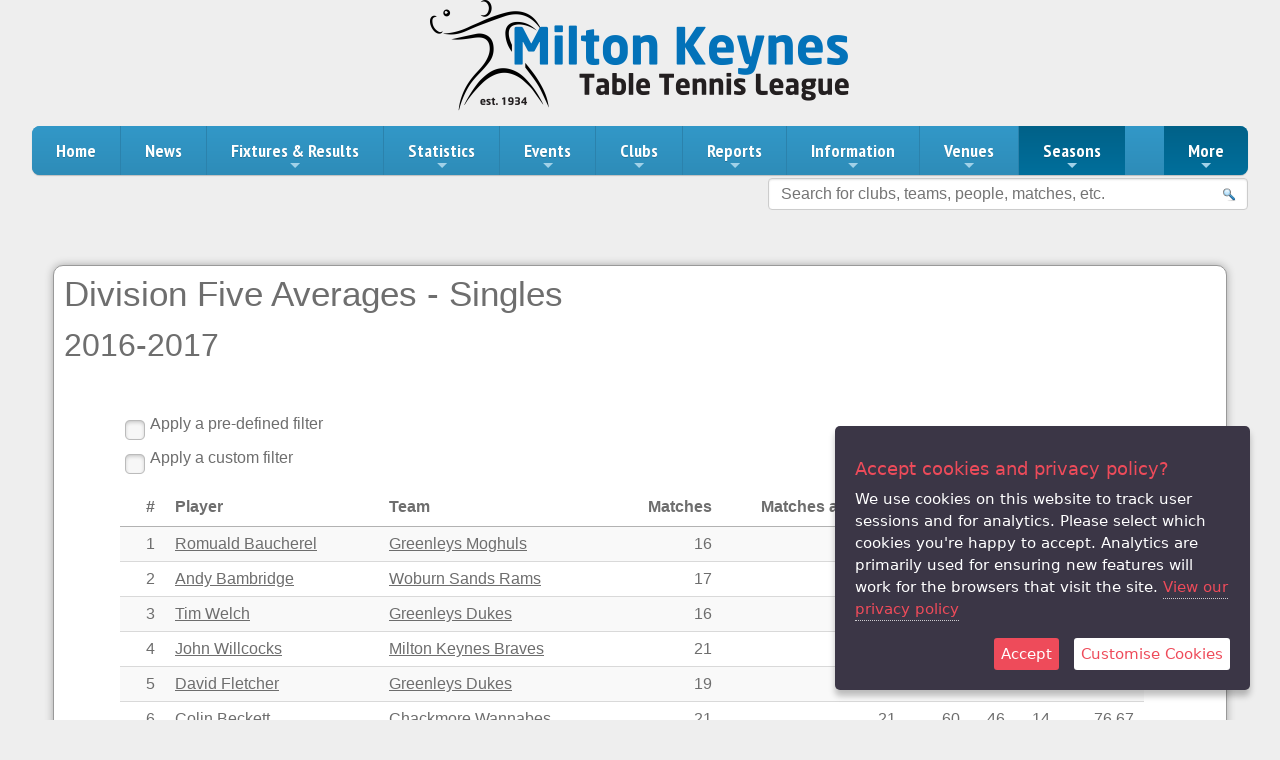

--- FILE ---
content_type: text/html; charset=utf-8
request_url: https://www.mkttl.co.uk/league-averages/singles/division-five/seasons/2016-2017
body_size: 13676
content:
<!DOCTYPE html>
<html>
<head>
<meta charset="utf-8" />
<meta name="viewport" content="width=device-width, initial-scale=1.0" />
<meta name="author" content="Chris Welch" />
<meta name="format-detection" content="telephone=yes" />
<meta name="robots" content="NOODP,NOYDIR" />
<meta name="theme-color" content="#0072bb" />
<meta name="application-name" content="MK Table Tennis League">
<meta name="msapplication-TileImage" content="https://www.mkttl.co.uk/static/images/web-app/web-app-icon-144x144.png" />
<meta name="msapplication-TileColor" content="#0072bb">
<meta name="apple-mobile-web-app-capable" content="yes" />
<meta name="mobile-web-app-capable" content="yes" />
<meta name="apple-mobile-web-app-title" content="MK Table Tennis League" />

<!-- Social / SEO -->
<meta name="description" content="2016-2017 league averages (singles) in Division Five of Milton Keynes Table Tennis League." />
<meta name="author" content="Chris Welch" />

<meta name="twitter:card" content="summary_large_image">
<meta name="twitter:site" content="@MKChris">
<meta name="twitter:title" content="Division Five Averages - Singles &#8226; 2016-2017 &#8226; Milton Keynes Table Tennis League" />
<meta name="twitter:description" content="2016-2017 league averages (singles) in Division Five of Milton Keynes Table Tennis League." />
<meta name="twitter:image" content="https://www.mkttl.co.uk/static/images/social/twitter.png" />

<meta property="og:title" content="Division Five Averages - Singles &#8226; 2016-2017 &#8226; Milton Keynes Table Tennis League" />
<meta property="og:description" content="2016-2017 league averages (singles) in Division Five of Milton Keynes Table Tennis League." />
<meta property="og:type" content="website">
<meta property="og:url" content="https://www.mkttl.co.uk/league-averages/singles/division-five/seasons/2016-2017" />
<meta property="og:image" content="https://www.mkttl.co.uk/static/images/social/facebook.png" />
<!-- End social / SEO -->

<link rel="apple-touch-icon" sizes="57x57" href="https://www.mkttl.co.uk/static/images/web-app/web-app-icon-57x57.png" />
<link rel="apple-touch-icon" sizes="72x72" href="https://www.mkttl.co.uk/static/images/web-app/web-app-icon-72x72.png" />
<link rel="apple-touch-icon" sizes="76x76" href="https://www.mkttl.co.uk/static/images/web-app/web-app-icon-76x76.png" />
<link rel="apple-touch-icon" sizes="120x120" href="https://www.mkttl.co.uk/static/images/web-app/web-app-icon-120x120.png" />
<link rel="apple-touch-icon" sizes="114x114" href="https://www.mkttl.co.uk/static/images/web-app/web-app-icon-144x144.png" />
<link rel="apple-touch-icon" sizes="152x152" href="https://www.mkttl.co.uk/static/images/web-app/web-app-icon-152x152.png" />
<link rel="apple-touch-icon" sizes="192x192" href="https://www.mkttl.co.uk/static/images/web-app/web-app-icon-192x192.png" />
<link rel="apple-touch-icon" sizes="196x196" href="https://www.mkttl.co.uk/static/images/web-app/web-app-icon-196x196.png" />
<link rel="shortcut icon" sizes="57x57" href="https://www.mkttl.co.uk/static/images/web-app/web-app-icon-57x57.png" />
<link rel="shortcut icon" sizes="72x72" href="https://www.mkttl.co.uk/static/images/web-app/web-app-icon-72x72.png" />
<link rel="shortcut icon" sizes="76x76" href="https://www.mkttl.co.uk/static/images/web-app/web-app-icon-76x76.png" />
<link rel="shortcut icon" sizes="120x120" href="https://www.mkttl.co.uk/static/images/web-app/web-app-icon-120x120.png" />
<link rel="shortcut icon" sizes="114x114" href="https://www.mkttl.co.uk/static/images/web-app/web-app-icon-144x144.png" />
<link rel="shortcut icon" sizes="152x152" href="https://www.mkttl.co.uk/static/images/web-app/web-app-icon-152x152.png" />
<link rel="shortcut icon" sizes="192x192" href="https://www.mkttl.co.uk/static/images/web-app/web-app-icon-192x192.png" />
<link rel="shortcut icon" sizes="196x196" href="https://www.mkttl.co.uk/static/images/web-app/web-app-icon-196x196.png" />
<link rel="canonical" href="https://www.mkttl.co.uk/league-averages/singles/division-five/seasons/2016-2017" />

<title>Division Five Averages - Singles &#8226; 2016-2017 &#8226; Milton Keynes Table Tennis League</title>

<link rel="stylesheet" href="https://www.mkttl.co.uk/static/css/main.css?v23" type="text/css" media="screen" />
<link rel="stylesheet" href="https://www.mkttl.co.uk/static/css/main-print.css?v23" type="text/css" media="print" />
<link rel="stylesheet" href="https://www.mkttl.co.uk/static/css/jqueryui/jquery-ui.min.css" type="text/css" media="screen" />
<link rel="stylesheet" href="https://www.mkttl.co.uk/static/css/jqueryui/jquery-ui.structure.min.css" type="text/css" media="screen" />
<link rel="stylesheet" href="https://www.mkttl.co.uk/static/css/jqueryui/jquery-ui.theme.min.css" type="text/css" media="screen" />
<link rel="stylesheet" href="https://www.mkttl.co.uk/static/css/smartmenus/sm-core-css-v1.1.1.css" type="text/css" media="screen" />
<link rel="stylesheet" href="https://www.mkttl.co.uk/static/css/smartmenus/sm-blue/sm-blue-v1.1.1.css" type="text/css" media="screen" />
<link rel="stylesheet" href="https://www.mkttl.co.uk/static/css/smartmenus/sm-menu-toggle.css" type="text/css" media="screen" />
<link rel="stylesheet" href="https://www.mkttl.co.uk/static/css/chosen/chosen.min.css" />
<link rel="stylesheet" href="https://www.mkttl.co.uk/static/css/prettycheckable/prettyCheckable.css" />
<link rel="stylesheet" href="https://www.mkttl.co.uk/static/css/datatables/dataTables.dataTables.min.css" />
<link rel="stylesheet" href="https://www.mkttl.co.uk/static/css/datatables/fixedColumns.dataTables.min.css" />
<link rel="stylesheet" href="https://www.mkttl.co.uk/static/css/datatables/fixedHeader.dataTables.min.css" />
<link rel="stylesheet" href="https://www.mkttl.co.uk/static/css/datatables/responsive.dataTables.min.css" />
<link rel="stylesheet" href="https://www.mkttl.co.uk/static/css/autocomplete/easy-autocomplete.min.css" />
<link rel="stylesheet" href="https://www.mkttl.co.uk/static/css/autocomplete/easy-autocomplete.themes.min.css" />

<!--<script src="https://www.mkttl.co.uk/static/script/jquery-1.12.4.min.js"></script>-->
<script src="https://www.mkttl.co.uk/static/script/jquery-3.7.1.min.js"></script>
<!--<script src="https://code.jquery.com/jquery-migrate-3.4.1.min.js"></script>-->
<script src="https://www.mkttl.co.uk/static/script/plugins/jquery-ui/jquery-ui-1-13.2.min.js"></script>
<script src="https://www.mkttl.co.uk/static/script/plugins/smartmenus/jquery.smartmenus.min.v1.1.1.js"></script>
<script src="https://www.mkttl.co.uk/static/script/plugins/smartmenus/sm-menu-toggle.js"></script>
<script src="https://www.mkttl.co.uk/static/script/plugins/smartmenus/sm-menu-resize.js"></script>
<script src="https://www.mkttl.co.uk/static/script/plugins/cookie/jquery.cookie.js"></script>
<script src="https://www.mkttl.co.uk/static/script/plugins/touch-punch/jquery.ui.touch-punch.min.js"></script>
<script src="https://www.mkttl.co.uk/static/plugins/jquery-scrollto/jquery-scrollto.js"></script>
<script src="https://www.mkttl.co.uk/static/script/plugins/ihavecookies/jquery.ihavecookies.min.js"></script>

<script src="https://www.mkttl.co.uk/static/script/standard/main.js?v=4"></script>
<script src="https://www.mkttl.co.uk/static/script/plugins/chosen/chosen.jquery.min.js"></script>
<script src="https://www.mkttl.co.uk/static/script/plugins/prettycheckable/prettyCheckable.min.js"></script>
<script src="https://www.mkttl.co.uk/static/script/standard/chosen.js"></script>
<script src="https://www.mkttl.co.uk/static/script/standard/prettycheckable.js"></script>
<script src="https://www.mkttl.co.uk/static/script/league-averages/filter.js"></script>
<script src="https://www.mkttl.co.uk/static/script/plugins/datatables/dataTables.min.js"></script>
<script src="https://www.mkttl.co.uk/static/script/plugins/datatables/dataTables.fixedColumns.min.js"></script>
<script src="https://www.mkttl.co.uk/static/script/plugins/datatables/dataTables.fixedHeader.min.js"></script>
<script src="https://www.mkttl.co.uk/static/script/plugins/datatables/dataTables.responsive.min.js"></script>
<script src="https://www.mkttl.co.uk/static/script/league-averages/view-singles.js"></script>
<script src="https://www.mkttl.co.uk/static/script/plugins/uri/URI.js"></script>
<script src="https://www.mkttl.co.uk/static/script/plugins/autocomplete/jquery.easy-autocomplete.js"></script>

<script>

  $(document).ready(function() {

    $("#site-search-box").easyAutocomplete({
      url: function(phrase) {
        // Get a URI object from the action
        var uri = URI("https://www.mkttl.co.uk/search");
        
        // Add the search query
        uri.search({q: phrase});
        return uri;
      },
      listLocation: "json_search",
      getValue: "name",
      requestDelay: 200,
      list: {
        maxNumberOfElements: 10,
        onKeyEnterEvent: function() {
          window.location.href = $("#site-search-box").getSelectedItemData().url;
        }
      },
      template: {
        type: "links",
        fields: {
            link: "url"
        }
      }
    });
    $("body").ihavecookies({
      "title": "Accept cookies and privacy policy?",
      "message": "We use cookies on this website to track user sessions and for analytics.  Please select which cookies you're happy to accept.  Analytics are primarily used for ensuring new features will work for the browsers that visit the site.",
      "moreInfoLabel": "View our privacy policy",
      "link": "https://www.mkttl.co.uk/info/privacy",
      "delay": 600,
      "expires": 30,
      "uncheckBoxes": false,
      "acceptBtnLabel": "Accept",
      "cookieTypesTitle": "Select which cookies you want to accept",
      "fixedCookieTypeLabel": "Essential",
      "fixedCookieTypeDesc": "These are essential for the website to work correctly.",
      "cookieTypes": [{
        "type": "Preferences",
        "value": "preferences",
        "description": "These are cookies that are related to your site preferences, e.g. remembering your username."
      }, {
        "type": "Analytics",
        "value": "analytics",
        "description": "Cookies related to site visits, browser types, etc."
      }]
    });
  });
</script></head>
<body>
<div id="header">
<a href="https://www.mkttl.co.uk/"><img class="banner-logo logo-tip" src="https://www.mkttl.co.uk/static/images/banner-logo-player-small.png" alt="Milton Keynes Table Tennis League" title="Milton Keynes Table Tennis League" /></a>
</div>


<!-- START MENU -->
<nav id="main-nav"><!-- Mobile menu toggle button (hamburger/x icon) -->
<div id="nav-lang" class="data-only" data-more="More"></div>
<input id="main-menu-state" class="nav" type="checkbox" />
<label class="main-menu-btn" for="main-menu-state"><span class="main-menu-btn-icon"></span> Toggle main menu visibility</label>
<ul id="main-menu" class="sm sm-blue collapsed">
  <li><a href="https://www.mkttl.co.uk/" title="Home Page">Home</a></li>
  <li><a href="https://www.mkttl.co.uk/news" title="News Index">News</a></li>

  <li class="fixtures">
    <a href="https://www.mkttl.co.uk/fixtures-results" title="Fixtures &amp; Results for 2025-2026">Fixtures &amp; Results</a>
    <ul>
      <li class="fixtures fixtures-team"><a href="https://www.mkttl.co.uk/fixtures-results/teams" title="Fixtures &amp; Results for 2025-2026 by team">By Team</a></li>
      <li class="fixtures fixtures-division"><a href="https://www.mkttl.co.uk/fixtures-results/divisions" title="Fixtures &amp; Results for 2025-2026 by division">By Division</a></li>
      <li class="fixtures fixtures-venue"><a href="https://www.mkttl.co.uk/fixtures-results/venues" title="Fixtures &amp; Results for 2025-2026 by venue">By Venue</a></li>
      <li class="fixtures fixtures-month"><a href="https://www.mkttl.co.uk/fixtures-results/months" title="Fixtures &amp; Results for 2025-2026 by month">By Month</a></li>
      <li class="fixtures fixtures-week"><a href="https://www.mkttl.co.uk/fixtures-results/weeks" title="Fixtures &amp; Results for 2025-2026 by week">By Week</a></li>
      <li class="fixtures fixtures-day"><a href="https://www.mkttl.co.uk/fixtures-results/days" title="Fixtures &amp; Results for 2025-2026 by day">By Day</a></li>
    </ul>
  </li>
  <li class="statistics">
    <a href="javascript:void(0)" title="Statistics for 2025-2026">Statistics</a>
    <ul>
      <li>
        <a href="https://www.mkttl.co.uk/league-tables" title="Tables for 2025-2026">Tables</a>
        <ul>
          <li><a href="https://www.mkttl.co.uk/league-tables/premier-division" title="Premier Division Tables for 2025-2026">Premier Division</a></li>
          <li><a href="https://www.mkttl.co.uk/league-tables/division-one" title="Division One Tables for 2025-2026">Division One</a></li>
          <li><a href="https://www.mkttl.co.uk/league-tables/division-two" title="Division Two Tables for 2025-2026">Division Two</a></li>
          <li><a href="https://www.mkttl.co.uk/league-tables/division-three" title="Division Three Tables for 2025-2026">Division Three</a></li>
          <li><a href="https://www.mkttl.co.uk/league-tables/division-four" title="Division Four Tables for 2025-2026">Division Four</a></li>
          <li><a href="https://www.mkttl.co.uk/league-tables/division-five" title="Division Five Tables for 2025-2026">Division Five</a></li>
          <li><a href="https://www.mkttl.co.uk/league-tables/division-six" title="Division Six Tables for 2025-2026">Division Six</a></li>
          <li><a href="https://www.mkttl.co.uk/league-tables/division-seven" title="Division Seven Tables for 2025-2026">Division Seven</a></li>
        </ul>
      </li>
      <li>
        <a href="https://www.mkttl.co.uk/league-averages" title="Averages">Averages</a>
        <ul>
          <li>
            <a href="https://www.mkttl.co.uk/league-averages/singles" title="Singles Averages for 2025-2026">Singles</a>
            <ul>
              <li><a href="https://www.mkttl.co.uk/league-averages/singles/premier-division" title="Premier Division Singles Averages for 2025-2026">Premier Division</a></li>
              <li><a href="https://www.mkttl.co.uk/league-averages/singles/division-one" title="Division One Singles Averages for 2025-2026">Division One</a></li>
              <li><a href="https://www.mkttl.co.uk/league-averages/singles/division-two" title="Division Two Singles Averages for 2025-2026">Division Two</a></li>
              <li><a href="https://www.mkttl.co.uk/league-averages/singles/division-three" title="Division Three Singles Averages for 2025-2026">Division Three</a></li>
              <li><a href="https://www.mkttl.co.uk/league-averages/singles/division-four" title="Division Four Singles Averages for 2025-2026">Division Four</a></li>
              <li><a href="https://www.mkttl.co.uk/league-averages/singles/division-five" title="Division Five Singles Averages for 2025-2026">Division Five</a></li>
              <li><a href="https://www.mkttl.co.uk/league-averages/singles/division-six" title="Division Six Singles Averages for 2025-2026">Division Six</a></li>
              <li><a href="https://www.mkttl.co.uk/league-averages/singles/division-seven" title="Division Seven Singles Averages for 2025-2026">Division Seven</a></li>
            </ul>
          </li>
          <li>
            <a href="https://www.mkttl.co.uk/league-averages/doubles-individuals" title="Doubles (Individuals) Averages for 2025-2026">Doubles (Individuals)</a>
            <ul>
              <li><a href="https://www.mkttl.co.uk/league-averages/doubles-individuals/premier-division" title="Premier Division Doubles (Individuals) Averages for 2025-2026">Premier Division</a></li>
              <li><a href="https://www.mkttl.co.uk/league-averages/doubles-individuals/division-one" title="Division One Doubles (Individuals) Averages for 2025-2026">Division One</a></li>
              <li><a href="https://www.mkttl.co.uk/league-averages/doubles-individuals/division-two" title="Division Two Doubles (Individuals) Averages for 2025-2026">Division Two</a></li>
              <li><a href="https://www.mkttl.co.uk/league-averages/doubles-individuals/division-three" title="Division Three Doubles (Individuals) Averages for 2025-2026">Division Three</a></li>
              <li><a href="https://www.mkttl.co.uk/league-averages/doubles-individuals/division-four" title="Division Four Doubles (Individuals) Averages for 2025-2026">Division Four</a></li>
              <li><a href="https://www.mkttl.co.uk/league-averages/doubles-individuals/division-five" title="Division Five Doubles (Individuals) Averages for 2025-2026">Division Five</a></li>
              <li><a href="https://www.mkttl.co.uk/league-averages/doubles-individuals/division-six" title="Division Six Doubles (Individuals) Averages for 2025-2026">Division Six</a></li>
              <li><a href="https://www.mkttl.co.uk/league-averages/doubles-individuals/division-seven" title="Division Seven Doubles (Individuals) Averages for 2025-2026">Division Seven</a></li>
            </ul>
          </li>
          <li>
            <a href="https://www.mkttl.co.uk/league-averages/doubles-pairs" title="Doubles (Pairs) Averages for 2025-2026">Doubles (Pairs)</a>
            <ul>
              <li><a href="https://www.mkttl.co.uk/league-averages/doubles-pairs/premier-division" title="Premier Division Doubles (Individuals) Averages for 2025-2026">Premier Division</a></li>
              <li><a href="https://www.mkttl.co.uk/league-averages/doubles-pairs/division-one" title="Division One Doubles (Individuals) Averages for 2025-2026">Division One</a></li>
              <li><a href="https://www.mkttl.co.uk/league-averages/doubles-pairs/division-two" title="Division Two Doubles (Individuals) Averages for 2025-2026">Division Two</a></li>
              <li><a href="https://www.mkttl.co.uk/league-averages/doubles-pairs/division-three" title="Division Three Doubles (Individuals) Averages for 2025-2026">Division Three</a></li>
              <li><a href="https://www.mkttl.co.uk/league-averages/doubles-pairs/division-four" title="Division Four Doubles (Individuals) Averages for 2025-2026">Division Four</a></li>
              <li><a href="https://www.mkttl.co.uk/league-averages/doubles-pairs/division-five" title="Division Five Doubles (Individuals) Averages for 2025-2026">Division Five</a></li>
              <li><a href="https://www.mkttl.co.uk/league-averages/doubles-pairs/division-six" title="Division Six Doubles (Individuals) Averages for 2025-2026">Division Six</a></li>
              <li><a href="https://www.mkttl.co.uk/league-averages/doubles-pairs/division-seven" title="Division Seven Doubles (Individuals) Averages for 2025-2026">Division Seven</a></li>
            </ul>
          </li>
          <li>
            <a href="https://www.mkttl.co.uk/league-averages/doubles-teams" title="Doubles (Teams) for 2025-2026">Doubles (Teams)</a>
            <ul>
              <li><a href="https://www.mkttl.co.uk/league-averages/doubles-teams/premier-division" title="Premier Division Doubles (Teams) for 2025-2026">Premier Division</a></li>
              <li><a href="https://www.mkttl.co.uk/league-averages/doubles-teams/division-one" title="Division One Doubles (Teams) for 2025-2026">Division One</a></li>
              <li><a href="https://www.mkttl.co.uk/league-averages/doubles-teams/division-two" title="Division Two Doubles (Teams) for 2025-2026">Division Two</a></li>
              <li><a href="https://www.mkttl.co.uk/league-averages/doubles-teams/division-three" title="Division Three Doubles (Teams) for 2025-2026">Division Three</a></li>
              <li><a href="https://www.mkttl.co.uk/league-averages/doubles-teams/division-four" title="Division Four Doubles (Teams) for 2025-2026">Division Four</a></li>
              <li><a href="https://www.mkttl.co.uk/league-averages/doubles-teams/division-five" title="Division Five Doubles (Teams) for 2025-2026">Division Five</a></li>
              <li><a href="https://www.mkttl.co.uk/league-averages/doubles-teams/division-six" title="Division Six Doubles (Teams) for 2025-2026">Division Six</a></li>
              <li><a href="https://www.mkttl.co.uk/league-averages/doubles-teams/division-seven" title="Division Seven Doubles (Teams) for 2025-2026">Division Seven</a></li>
            </ul>
          </li>
        </ul>
      </li>
    </ul>
  </li>
  <li>
    <a href="https://www.mkttl.co.uk/events" title="Events for 2025-2026">Events</a>
    <ul>
      <li><a href="https://www.mkttl.co.uk/events/challenge-cup" title="Challenge Cup for 2025-2026">Challenge Cup</a></li>
    </ul>
  </li>
  <li class="clubs"><a href="https://www.mkttl.co.uk/clubs" title="Clubs for 2025-2026">Clubs</a>
    <ul>
      <li><a href="https://www.mkttl.co.uk/clubs/chackmore" title="Chackmore Table Tennis Club">Chackmore Table Tennis Club</a></li>
      <li><a href="https://www.mkttl.co.uk/clubs/great-brickhill" title="Great Brickhill Table Tennis Club">Great Brickhill Table Tennis Club</a></li>
      <li><a href="https://www.mkttl.co.uk/clubs/greenleys" title="Greenleys Table Tennis Club">Greenleys Table Tennis Club</a></li>
      <li><a href="https://www.mkttl.co.uk/clubs/leighton-buzzard" title="Leighton Buzzard Table Tennis Club">Leighton Buzzard Table Tennis Club</a></li>
      <li><a href="https://www.mkttl.co.uk/clubs/little-horwood" title="Little Horwood Table Tennis Club">Little Horwood Table Tennis Club</a></li>
      <li><a href="https://www.mkttl.co.uk/clubs/milton-keynes" title="Milton Keynes Table Tennis Club">Milton Keynes Table Tennis Club</a></li>
      <li><a href="https://www.mkttl.co.uk/clubs/mursley" title="Mursley Table Tennis Club">Mursley Table Tennis Club</a></li>
      <li><a href="https://www.mkttl.co.uk/clubs/newport-pagnell" title="Newport Pagnell Table Tennis Club">Newport Pagnell Table Tennis Club</a></li>
      <li><a href="https://www.mkttl.co.uk/clubs/open-university" title="Open University Table Tennis Club">Open University Table Tennis Club</a></li>
      <li><a href="https://www.mkttl.co.uk/clubs/padbury" title="Padbury Table Tennis Club">Padbury Table Tennis Club</a></li>
      <li><a href="https://www.mkttl.co.uk/clubs/woburn-sands" title="Woburn Sands Table Tennis Club">Woburn Sands Table Tennis Club</a></li>
    </ul>
  </li>
  <li>
    <a href="https://www.mkttl.co.uk/reports" title="Reports">Reports</a>
    <ul>
      <li><a href="https://www.mkttl.co.uk/reports/loan-players" title="Loan players">Loan players</a></li>
      <li><a href="https://www.mkttl.co.uk/reports/rearranged-matches" title="Rearranged matches">Rearranged matches</a></li>
      <li><a href="https://www.mkttl.co.uk/reports/cancelled-matches" title="Cancelled matches">Cancelled matches</a></li>
      <li><a href="https://www.mkttl.co.uk/reports/missing-players" title="Matches with players absent">Matches with players absent</a></li>
      <li><a href="https://www.mkttl.co.uk/reports/deciding-wins" title="Most deciding game wins">Most deciding game wins</a></li>
      <li><a href="https://www.mkttl.co.uk/reports/deuce-wins" title="Most deuce wins">Most deuce wins</a></li>
      <li><a href="https://www.mkttl.co.uk/reports/highest-points-wins" title="Highest points wins">Highest points wins</a></li>
      <li><a href="https://www.mkttl.co.uk/reports/points-in-match" title="Most points scored in a match">Most points scored in a match</a></li>
      <li><a href="https://www.mkttl.co.uk/reports/games-in-match" title="Most games played in a match">Most games played in a match</a></li>
      <li><a href="https://www.mkttl.co.uk/reports/doubles-sets" title="Most doubles sets won">Most doubles sets won</a></li>
    </ul>
  </li>
  <li>
    <a href="https://www.mkttl.co.uk/info" title="League Information">Information</a>
    <ul>
      <li><a href="https://www.mkttl.co.uk/info/officials" title="League Officials for 2025-2026">League Officials</a></li>
      <li>
        <a href="https://www.mkttl.co.uk/info/team-captains" title="View team captains">Team captains</a>
        <ul>
          <li><a href="https://www.mkttl.co.uk/info/team-captains/by-club" title="View team captains by club">By club</a></li>
          <li><a href="https://www.mkttl.co.uk/info/team-captains/by-division" title="View team captains by division">By division</a></li>
        </ul>
      </li>
      <li><a href="https://www.mkttl.co.uk/info/rules" title="Rules for 2025-2026">Rules</a></li>
      <li><a href="https://www.mkttl.co.uk/info/contact" title="Contact">Contact</a></li>
      <li><a href="https://www.mkttl.co.uk/info/privacy" title="Privacy policy">Privacy</a></li>
    </ul>
  </li>
  <li class="venues">
    <a href="https://www.mkttl.co.uk/venues" title="Venue List">Venues</a>
    <ul>
          <li><a href="https://www.mkttl.co.uk/venues/chackmore-parish-hall" title="Chackmore Parish Hall">Chackmore Parish Hall</a></li>
          <li><a href="https://www.mkttl.co.uk/venues/great-brickhill-village-hall" title="Great Brickhill Village Hall">Great Brickhill Village Hall</a></li>
          <li><a href="https://www.mkttl.co.uk/venues/greenleys-junior-school" title="Greenleys Junior School">Greenleys Junior School</a></li>
          <li><a href="https://www.mkttl.co.uk/venues/lovat-hall-newport-pagnell" title="Lovat Hall, Newport Pagnell">Lovat Hall, Newport Pagnell</a></li>
          <li><a href="https://www.mkttl.co.uk/venues/maud-denny-memorial-hall-little-horwood" title="Maud Denny Memorial Hall, Little Horwood">Maud Denny Memorial Hall, Little Horwood</a></li>
          <li><a href="https://www.mkttl.co.uk/venues/milton-keynes-table-tennis-centre" title="Milton Keynes Table Tennis Centre">Milton Keynes Table Tennis Centre</a></li>
          <li><a href="https://www.mkttl.co.uk/venues/mursley-village-hall" title="Mursley Village Hall">Mursley Village Hall</a></li>
          <li><a href="https://www.mkttl.co.uk/venues/open-university" title="Open University">Open University</a></li>
          <li><a href="https://www.mkttl.co.uk/venues/padbury-sports-pavilion" title="Padbury Sports Pavilion">Padbury Sports Pavilion</a></li>
          <li><a href="https://www.mkttl.co.uk/venues/padbury-village-hall" title="Padbury Village Hall">Padbury Village Hall</a></li>
          <li><a href="https://www.mkttl.co.uk/venues/wing-village-hall" title="Wing Village Hall">Wing Village Hall</a></li>
          <li><a href="https://www.mkttl.co.uk/venues/woburn-sands-methodist-hall" title="Woburn Sands Methodist Hall">Woburn Sands Methodist Hall</a></li>
    </ul>
  </li>
  <li>
    <a href="https://www.mkttl.co.uk/seasons" title="Seasons Index">Seasons</a>
    <ul>

      <li><a href="https://www.mkttl.co.uk/seasons/2024-2025" title="2024-2025">2024-2025</a>
        <ul>
          <li>
            <a href="https://www.mkttl.co.uk/fixtures-results/seasons/2024-2025" title="Results for 2024-2025">Results</a>
            <ul>
              <li><a href="https://www.mkttl.co.uk/fixtures-results/seasons/2024-2025/teams" title="Results for 2024-2025 by team">By Team</a></li>
              <li><a href="https://www.mkttl.co.uk/fixtures-results/seasons/2024-2025/divisions" title="Results for 2024-2025 by division">By Division</a></li>
              <li><a href="https://www.mkttl.co.uk/fixtures-results/seasons/2024-2025/venues" title="Results for 2024-2025 by venue">By Venue</a></li>
              <li><a href="https://www.mkttl.co.uk/fixtures-results/seasons/2024-2025/months" title="Results for 2024-2025 by month">By Month</a></li>
              <li><a href="https://www.mkttl.co.uk/fixtures-results/seasons/2024-2025/weeks" title="Results for 2024-2025 by week">By Week</a></li>
              <li><a href="https://www.mkttl.co.uk/fixtures-results/seasons/2024-2025/days" title="Results for 2024-2025 by day">By Day</a></li>
            </ul>
          </li>
          <li>
            <a href="javascript:void(0)" title="Statistics for 2024-2025">Statistics</a>
            <ul>
              <li>
                <a href="javascript:void(0)" title="Tables for 2024-2025">Tables</a>
                <ul>
                  <li><a href="https://www.mkttl.co.uk/league-tables/premier-division/seasons/2024-2025" title="Premier Division Tables for 2024-2025">Premier Division</a></li>
                  <li><a href="https://www.mkttl.co.uk/league-tables/division-one/seasons/2024-2025" title="Division One Tables for 2024-2025">Division One</a></li>
                  <li><a href="https://www.mkttl.co.uk/league-tables/division-two/seasons/2024-2025" title="Division Two Tables for 2024-2025">Division Two</a></li>
                  <li><a href="https://www.mkttl.co.uk/league-tables/division-three/seasons/2024-2025" title="Division Three Tables for 2024-2025">Division Three</a></li>
                  <li><a href="https://www.mkttl.co.uk/league-tables/division-four/seasons/2024-2025" title="Division Four Tables for 2024-2025">Division Four</a></li>
                  <li><a href="https://www.mkttl.co.uk/league-tables/division-five/seasons/2024-2025" title="Division Five Tables for 2024-2025">Division Five</a></li>
                  <li><a href="https://www.mkttl.co.uk/league-tables/division-six/seasons/2024-2025" title="Division Six Tables for 2024-2025">Division Six</a></li>
                  <li><a href="https://www.mkttl.co.uk/league-tables/division-seven/seasons/2024-2025" title="Division Seven Tables for 2024-2025">Division Seven</a></li>
                </ul>
              </li>
              <li>
                <a href="javascript:void(0)" title="Averages">Averages</a>
                <ul>
                  <li>
                    <a href="javascript:void(0)" title="Singles Averages for 2024-2025">Singles</a>
                    <ul>
                      <li><a href="https://www.mkttl.co.uk/league-averages/singles/premier-division/seasons/2024-2025" title="Premier Division Singles Averages for 2024-2025">Premier Division</a></li>
                      <li><a href="https://www.mkttl.co.uk/league-averages/singles/division-one/seasons/2024-2025" title="Division One Singles Averages for 2024-2025">Division One</a></li>
                      <li><a href="https://www.mkttl.co.uk/league-averages/singles/division-two/seasons/2024-2025" title="Division Two Singles Averages for 2024-2025">Division Two</a></li>
                      <li><a href="https://www.mkttl.co.uk/league-averages/singles/division-three/seasons/2024-2025" title="Division Three Singles Averages for 2024-2025">Division Three</a></li>
                      <li><a href="https://www.mkttl.co.uk/league-averages/singles/division-four/seasons/2024-2025" title="Division Four Singles Averages for 2024-2025">Division Four</a></li>
                      <li><a href="https://www.mkttl.co.uk/league-averages/singles/division-five/seasons/2024-2025" title="Division Five Singles Averages for 2024-2025">Division Five</a></li>
                      <li><a href="https://www.mkttl.co.uk/league-averages/singles/division-six/seasons/2024-2025" title="Division Six Singles Averages for 2024-2025">Division Six</a></li>
                      <li><a href="https://www.mkttl.co.uk/league-averages/singles/division-seven/seasons/2024-2025" title="Division Seven Singles Averages for 2024-2025">Division Seven</a></li>
                    </ul>
                  </li>
                  <li>
                    <a href="javascript:void(0)" title="Doubles (Individuals) Averages for 2024-2025">Doubles (Individuals)</a>
                    <ul>
                      <li><a href="https://www.mkttl.co.uk/league-averages/doubles-individuals/premier-division/seasons/2024-2025" title="Premier Division Doubles (Individuals) Averages for 2024-2025">Premier Division</a></li>
                      <li><a href="https://www.mkttl.co.uk/league-averages/doubles-individuals/division-one/seasons/2024-2025" title="Division One Doubles (Individuals) Averages for 2024-2025">Division One</a></li>
                      <li><a href="https://www.mkttl.co.uk/league-averages/doubles-individuals/division-two/seasons/2024-2025" title="Division Two Doubles (Individuals) Averages for 2024-2025">Division Two</a></li>
                      <li><a href="https://www.mkttl.co.uk/league-averages/doubles-individuals/division-three/seasons/2024-2025" title="Division Three Doubles (Individuals) Averages for 2024-2025">Division Three</a></li>
                      <li><a href="https://www.mkttl.co.uk/league-averages/doubles-individuals/division-four/seasons/2024-2025" title="Division Four Doubles (Individuals) Averages for 2024-2025">Division Four</a></li>
                      <li><a href="https://www.mkttl.co.uk/league-averages/doubles-individuals/division-five/seasons/2024-2025" title="Division Five Doubles (Individuals) Averages for 2024-2025">Division Five</a></li>
                      <li><a href="https://www.mkttl.co.uk/league-averages/doubles-individuals/division-six/seasons/2024-2025" title="Division Six Doubles (Individuals) Averages for 2024-2025">Division Six</a></li>
                      <li><a href="https://www.mkttl.co.uk/league-averages/doubles-individuals/division-seven/seasons/2024-2025" title="Division Seven Doubles (Individuals) Averages for 2024-2025">Division Seven</a></li>
                    </ul>
                  </li>
                  <li>
                    <a href="javascript:void(0)" title="Doubles (Pairs) Averages for 2024-2025">Doubles (Pairs)</a>
                    <ul>
                      <li><a href="https://www.mkttl.co.uk/league-averages/doubles-pairs/premier-division/seasons/2024-2025" title="Premier Division Doubles (Individuals) Averages for 2024-2025">Premier Division</a></li>
                      <li><a href="https://www.mkttl.co.uk/league-averages/doubles-pairs/division-one/seasons/2024-2025" title="Division One Doubles (Individuals) Averages for 2024-2025">Division One</a></li>
                      <li><a href="https://www.mkttl.co.uk/league-averages/doubles-pairs/division-two/seasons/2024-2025" title="Division Two Doubles (Individuals) Averages for 2024-2025">Division Two</a></li>
                      <li><a href="https://www.mkttl.co.uk/league-averages/doubles-pairs/division-three/seasons/2024-2025" title="Division Three Doubles (Individuals) Averages for 2024-2025">Division Three</a></li>
                      <li><a href="https://www.mkttl.co.uk/league-averages/doubles-pairs/division-four/seasons/2024-2025" title="Division Four Doubles (Individuals) Averages for 2024-2025">Division Four</a></li>
                      <li><a href="https://www.mkttl.co.uk/league-averages/doubles-pairs/division-five/seasons/2024-2025" title="Division Five Doubles (Individuals) Averages for 2024-2025">Division Five</a></li>
                      <li><a href="https://www.mkttl.co.uk/league-averages/doubles-pairs/division-six/seasons/2024-2025" title="Division Six Doubles (Individuals) Averages for 2024-2025">Division Six</a></li>
                      <li><a href="https://www.mkttl.co.uk/league-averages/doubles-pairs/division-seven/seasons/2024-2025" title="Division Seven Doubles (Individuals) Averages for 2024-2025">Division Seven</a></li>
                    </ul>
                  </li>
                  <li>
                    <a href="javascript:void(0)" title="Doubles (Teams) for 2024-2025">Doubles (Teams)</a>
                    <ul>
                      <li><a href="https://www.mkttl.co.uk/league-averages/doubles-teams/premier-division/seasons/2024-2025" title="Premier Division Doubles (Teams) for 2024-2025">Premier Division</a></li>
                      <li><a href="https://www.mkttl.co.uk/league-averages/doubles-teams/division-one/seasons/2024-2025" title="Division One Doubles (Teams) for 2024-2025">Division One</a></li>
                      <li><a href="https://www.mkttl.co.uk/league-averages/doubles-teams/division-two/seasons/2024-2025" title="Division Two Doubles (Teams) for 2024-2025">Division Two</a></li>
                      <li><a href="https://www.mkttl.co.uk/league-averages/doubles-teams/division-three/seasons/2024-2025" title="Division Three Doubles (Teams) for 2024-2025">Division Three</a></li>
                      <li><a href="https://www.mkttl.co.uk/league-averages/doubles-teams/division-four/seasons/2024-2025" title="Division Four Doubles (Teams) for 2024-2025">Division Four</a></li>
                      <li><a href="https://www.mkttl.co.uk/league-averages/doubles-teams/division-five/seasons/2024-2025" title="Division Five Doubles (Teams) for 2024-2025">Division Five</a></li>
                      <li><a href="https://www.mkttl.co.uk/league-averages/doubles-teams/division-six/seasons/2024-2025" title="Division Six Doubles (Teams) for 2024-2025">Division Six</a></li>
                      <li><a href="https://www.mkttl.co.uk/league-averages/doubles-teams/division-seven/seasons/2024-2025" title="Division Seven Doubles (Teams) for 2024-2025">Division Seven</a></li>
                    </ul>
                  </li>
                </ul>
              </li>
            </ul>
          </li>
          <li><a href="https://www.mkttl.co.uk/event" title="Events for 2024-2025">Events</a></li>
          <li>
            <a href="javascript:void(0)" title="Reports">Reports</a>
            <ul>
              <li><a href="https://www.mkttl.co.uk/reports/loan-players/seasons/2024-2025" title="Loan players">Loan players</a></li>
              <li><a href="https://www.mkttl.co.uk/reports/rearranged-matches/seasons/2024-2025" title="Rearranged matches">Rearranged matches</a></li>
              <li><a href="https://www.mkttl.co.uk/reports/cancelled-matches/seasons/2024-2025" title="Cancelled matches">Cancelled matches</a></li>
              <li><a href="https://www.mkttl.co.uk/reports/missing-players/seasons/2024-2025" title="Matches with players absent">Matches with players absent</a></li>
              <li><a href="https://www.mkttl.co.uk/reports/deciding-wins/seasons/2024-2025" title="Most deciding game wins">Most deciding game wins</a></li>
              <li><a href="https://www.mkttl.co.uk/reports/deuce-wins/seasons/2024-2025" title="Most deuce wins">Most deuce wins</a></li>
              <li><a href="https://www.mkttl.co.uk/reports/highest-points-wins/seasons/2024-2025" title="Highest points wins">Highest points wins</a></li>
              <li><a href="https://www.mkttl.co.uk/reports/points-in-match/seasons/2024-2025" title="Most points scored in a match">Most points scored in a match</a></li>
              <li><a href="https://www.mkttl.co.uk/reports/games-in-match/seasons/2024-2025" title="Most games played in a match">Most games played in a match</a></li>
              <li><a href="https://www.mkttl.co.uk/reports/doubles-sets/seasons/2024-2025" title="Most doubles sets won">Most doubles sets won</a></li>
            </ul>
          </li>
          <li>
            <a href="javascript:void(0)" title="Information">Information</a>
            <ul>
              <li><a href="https://www.mkttl.co.uk/info/officials/seasons/2024-2025" title="League Officials for 2024-2025">League Officials</a></li>
              <li><a href="https://www.mkttl.co.uk/info/rules/seasons/2024-2025" title="Rules for 2024-2025">Rules</a></li>
            </ul>
          </li>
        </ul>
      </li>

      <li><a href="https://www.mkttl.co.uk/seasons/2023-2024" title="2023-2024">2023-2024</a>
        <ul>
          <li>
            <a href="https://www.mkttl.co.uk/fixtures-results/seasons/2023-2024" title="Results for 2023-2024">Results</a>
            <ul>
              <li><a href="https://www.mkttl.co.uk/fixtures-results/seasons/2023-2024/teams" title="Results for 2023-2024 by team">By Team</a></li>
              <li><a href="https://www.mkttl.co.uk/fixtures-results/seasons/2023-2024/divisions" title="Results for 2023-2024 by division">By Division</a></li>
              <li><a href="https://www.mkttl.co.uk/fixtures-results/seasons/2023-2024/venues" title="Results for 2023-2024 by venue">By Venue</a></li>
              <li><a href="https://www.mkttl.co.uk/fixtures-results/seasons/2023-2024/months" title="Results for 2023-2024 by month">By Month</a></li>
              <li><a href="https://www.mkttl.co.uk/fixtures-results/seasons/2023-2024/weeks" title="Results for 2023-2024 by week">By Week</a></li>
              <li><a href="https://www.mkttl.co.uk/fixtures-results/seasons/2023-2024/days" title="Results for 2023-2024 by day">By Day</a></li>
            </ul>
          </li>
          <li>
            <a href="javascript:void(0)" title="Statistics for 2023-2024">Statistics</a>
            <ul>
              <li>
                <a href="javascript:void(0)" title="Tables for 2023-2024">Tables</a>
                <ul>
                  <li><a href="https://www.mkttl.co.uk/league-tables/premier-division/seasons/2023-2024" title="Premier Division Tables for 2023-2024">Premier Division</a></li>
                  <li><a href="https://www.mkttl.co.uk/league-tables/division-one/seasons/2023-2024" title="Division One Tables for 2023-2024">Division One</a></li>
                  <li><a href="https://www.mkttl.co.uk/league-tables/division-two/seasons/2023-2024" title="Division Two Tables for 2023-2024">Division Two</a></li>
                  <li><a href="https://www.mkttl.co.uk/league-tables/division-three/seasons/2023-2024" title="Division Three Tables for 2023-2024">Division Three</a></li>
                  <li><a href="https://www.mkttl.co.uk/league-tables/division-four/seasons/2023-2024" title="Division Four Tables for 2023-2024">Division Four</a></li>
                  <li><a href="https://www.mkttl.co.uk/league-tables/division-five/seasons/2023-2024" title="Division Five Tables for 2023-2024">Division Five</a></li>
                  <li><a href="https://www.mkttl.co.uk/league-tables/division-six/seasons/2023-2024" title="Division Six Tables for 2023-2024">Division Six</a></li>
                  <li><a href="https://www.mkttl.co.uk/league-tables/division-seven/seasons/2023-2024" title="Division Seven Tables for 2023-2024">Division Seven</a></li>
                </ul>
              </li>
              <li>
                <a href="javascript:void(0)" title="Averages">Averages</a>
                <ul>
                  <li>
                    <a href="javascript:void(0)" title="Singles Averages for 2023-2024">Singles</a>
                    <ul>
                      <li><a href="https://www.mkttl.co.uk/league-averages/singles/premier-division/seasons/2023-2024" title="Premier Division Singles Averages for 2023-2024">Premier Division</a></li>
                      <li><a href="https://www.mkttl.co.uk/league-averages/singles/division-one/seasons/2023-2024" title="Division One Singles Averages for 2023-2024">Division One</a></li>
                      <li><a href="https://www.mkttl.co.uk/league-averages/singles/division-two/seasons/2023-2024" title="Division Two Singles Averages for 2023-2024">Division Two</a></li>
                      <li><a href="https://www.mkttl.co.uk/league-averages/singles/division-three/seasons/2023-2024" title="Division Three Singles Averages for 2023-2024">Division Three</a></li>
                      <li><a href="https://www.mkttl.co.uk/league-averages/singles/division-four/seasons/2023-2024" title="Division Four Singles Averages for 2023-2024">Division Four</a></li>
                      <li><a href="https://www.mkttl.co.uk/league-averages/singles/division-five/seasons/2023-2024" title="Division Five Singles Averages for 2023-2024">Division Five</a></li>
                      <li><a href="https://www.mkttl.co.uk/league-averages/singles/division-six/seasons/2023-2024" title="Division Six Singles Averages for 2023-2024">Division Six</a></li>
                      <li><a href="https://www.mkttl.co.uk/league-averages/singles/division-seven/seasons/2023-2024" title="Division Seven Singles Averages for 2023-2024">Division Seven</a></li>
                    </ul>
                  </li>
                  <li>
                    <a href="javascript:void(0)" title="Doubles (Individuals) Averages for 2023-2024">Doubles (Individuals)</a>
                    <ul>
                      <li><a href="https://www.mkttl.co.uk/league-averages/doubles-individuals/premier-division/seasons/2023-2024" title="Premier Division Doubles (Individuals) Averages for 2023-2024">Premier Division</a></li>
                      <li><a href="https://www.mkttl.co.uk/league-averages/doubles-individuals/division-one/seasons/2023-2024" title="Division One Doubles (Individuals) Averages for 2023-2024">Division One</a></li>
                      <li><a href="https://www.mkttl.co.uk/league-averages/doubles-individuals/division-two/seasons/2023-2024" title="Division Two Doubles (Individuals) Averages for 2023-2024">Division Two</a></li>
                      <li><a href="https://www.mkttl.co.uk/league-averages/doubles-individuals/division-three/seasons/2023-2024" title="Division Three Doubles (Individuals) Averages for 2023-2024">Division Three</a></li>
                      <li><a href="https://www.mkttl.co.uk/league-averages/doubles-individuals/division-four/seasons/2023-2024" title="Division Four Doubles (Individuals) Averages for 2023-2024">Division Four</a></li>
                      <li><a href="https://www.mkttl.co.uk/league-averages/doubles-individuals/division-five/seasons/2023-2024" title="Division Five Doubles (Individuals) Averages for 2023-2024">Division Five</a></li>
                      <li><a href="https://www.mkttl.co.uk/league-averages/doubles-individuals/division-six/seasons/2023-2024" title="Division Six Doubles (Individuals) Averages for 2023-2024">Division Six</a></li>
                      <li><a href="https://www.mkttl.co.uk/league-averages/doubles-individuals/division-seven/seasons/2023-2024" title="Division Seven Doubles (Individuals) Averages for 2023-2024">Division Seven</a></li>
                    </ul>
                  </li>
                  <li>
                    <a href="javascript:void(0)" title="Doubles (Pairs) Averages for 2023-2024">Doubles (Pairs)</a>
                    <ul>
                      <li><a href="https://www.mkttl.co.uk/league-averages/doubles-pairs/premier-division/seasons/2023-2024" title="Premier Division Doubles (Individuals) Averages for 2023-2024">Premier Division</a></li>
                      <li><a href="https://www.mkttl.co.uk/league-averages/doubles-pairs/division-one/seasons/2023-2024" title="Division One Doubles (Individuals) Averages for 2023-2024">Division One</a></li>
                      <li><a href="https://www.mkttl.co.uk/league-averages/doubles-pairs/division-two/seasons/2023-2024" title="Division Two Doubles (Individuals) Averages for 2023-2024">Division Two</a></li>
                      <li><a href="https://www.mkttl.co.uk/league-averages/doubles-pairs/division-three/seasons/2023-2024" title="Division Three Doubles (Individuals) Averages for 2023-2024">Division Three</a></li>
                      <li><a href="https://www.mkttl.co.uk/league-averages/doubles-pairs/division-four/seasons/2023-2024" title="Division Four Doubles (Individuals) Averages for 2023-2024">Division Four</a></li>
                      <li><a href="https://www.mkttl.co.uk/league-averages/doubles-pairs/division-five/seasons/2023-2024" title="Division Five Doubles (Individuals) Averages for 2023-2024">Division Five</a></li>
                      <li><a href="https://www.mkttl.co.uk/league-averages/doubles-pairs/division-six/seasons/2023-2024" title="Division Six Doubles (Individuals) Averages for 2023-2024">Division Six</a></li>
                      <li><a href="https://www.mkttl.co.uk/league-averages/doubles-pairs/division-seven/seasons/2023-2024" title="Division Seven Doubles (Individuals) Averages for 2023-2024">Division Seven</a></li>
                    </ul>
                  </li>
                  <li>
                    <a href="javascript:void(0)" title="Doubles (Teams) for 2023-2024">Doubles (Teams)</a>
                    <ul>
                      <li><a href="https://www.mkttl.co.uk/league-averages/doubles-teams/premier-division/seasons/2023-2024" title="Premier Division Doubles (Teams) for 2023-2024">Premier Division</a></li>
                      <li><a href="https://www.mkttl.co.uk/league-averages/doubles-teams/division-one/seasons/2023-2024" title="Division One Doubles (Teams) for 2023-2024">Division One</a></li>
                      <li><a href="https://www.mkttl.co.uk/league-averages/doubles-teams/division-two/seasons/2023-2024" title="Division Two Doubles (Teams) for 2023-2024">Division Two</a></li>
                      <li><a href="https://www.mkttl.co.uk/league-averages/doubles-teams/division-three/seasons/2023-2024" title="Division Three Doubles (Teams) for 2023-2024">Division Three</a></li>
                      <li><a href="https://www.mkttl.co.uk/league-averages/doubles-teams/division-four/seasons/2023-2024" title="Division Four Doubles (Teams) for 2023-2024">Division Four</a></li>
                      <li><a href="https://www.mkttl.co.uk/league-averages/doubles-teams/division-five/seasons/2023-2024" title="Division Five Doubles (Teams) for 2023-2024">Division Five</a></li>
                      <li><a href="https://www.mkttl.co.uk/league-averages/doubles-teams/division-six/seasons/2023-2024" title="Division Six Doubles (Teams) for 2023-2024">Division Six</a></li>
                      <li><a href="https://www.mkttl.co.uk/league-averages/doubles-teams/division-seven/seasons/2023-2024" title="Division Seven Doubles (Teams) for 2023-2024">Division Seven</a></li>
                    </ul>
                  </li>
                </ul>
              </li>
            </ul>
          </li>
          <li><a href="https://www.mkttl.co.uk/event" title="Events for 2023-2024">Events</a></li>
          <li>
            <a href="javascript:void(0)" title="Reports">Reports</a>
            <ul>
              <li><a href="https://www.mkttl.co.uk/reports/loan-players/seasons/2023-2024" title="Loan players">Loan players</a></li>
              <li><a href="https://www.mkttl.co.uk/reports/rearranged-matches/seasons/2023-2024" title="Rearranged matches">Rearranged matches</a></li>
              <li><a href="https://www.mkttl.co.uk/reports/cancelled-matches/seasons/2023-2024" title="Cancelled matches">Cancelled matches</a></li>
              <li><a href="https://www.mkttl.co.uk/reports/missing-players/seasons/2023-2024" title="Matches with players absent">Matches with players absent</a></li>
              <li><a href="https://www.mkttl.co.uk/reports/deciding-wins/seasons/2023-2024" title="Most deciding game wins">Most deciding game wins</a></li>
              <li><a href="https://www.mkttl.co.uk/reports/deuce-wins/seasons/2023-2024" title="Most deuce wins">Most deuce wins</a></li>
              <li><a href="https://www.mkttl.co.uk/reports/highest-points-wins/seasons/2023-2024" title="Highest points wins">Highest points wins</a></li>
              <li><a href="https://www.mkttl.co.uk/reports/points-in-match/seasons/2023-2024" title="Most points scored in a match">Most points scored in a match</a></li>
              <li><a href="https://www.mkttl.co.uk/reports/games-in-match/seasons/2023-2024" title="Most games played in a match">Most games played in a match</a></li>
              <li><a href="https://www.mkttl.co.uk/reports/doubles-sets/seasons/2023-2024" title="Most doubles sets won">Most doubles sets won</a></li>
            </ul>
          </li>
          <li>
            <a href="javascript:void(0)" title="Information">Information</a>
            <ul>
              <li><a href="https://www.mkttl.co.uk/info/officials/seasons/2023-2024" title="League Officials for 2023-2024">League Officials</a></li>
              <li><a href="https://www.mkttl.co.uk/info/rules/seasons/2023-2024" title="Rules for 2023-2024">Rules</a></li>
            </ul>
          </li>
        </ul>
      </li>

      <li><a href="https://www.mkttl.co.uk/seasons/2022-2023" title="2022-2023">2022-2023</a>
        <ul>
          <li>
            <a href="https://www.mkttl.co.uk/fixtures-results/seasons/2022-2023" title="Results for 2022-2023">Results</a>
            <ul>
              <li><a href="https://www.mkttl.co.uk/fixtures-results/seasons/2022-2023/teams" title="Results for 2022-2023 by team">By Team</a></li>
              <li><a href="https://www.mkttl.co.uk/fixtures-results/seasons/2022-2023/divisions" title="Results for 2022-2023 by division">By Division</a></li>
              <li><a href="https://www.mkttl.co.uk/fixtures-results/seasons/2022-2023/venues" title="Results for 2022-2023 by venue">By Venue</a></li>
              <li><a href="https://www.mkttl.co.uk/fixtures-results/seasons/2022-2023/months" title="Results for 2022-2023 by month">By Month</a></li>
              <li><a href="https://www.mkttl.co.uk/fixtures-results/seasons/2022-2023/weeks" title="Results for 2022-2023 by week">By Week</a></li>
              <li><a href="https://www.mkttl.co.uk/fixtures-results/seasons/2022-2023/days" title="Results for 2022-2023 by day">By Day</a></li>
            </ul>
          </li>
          <li>
            <a href="javascript:void(0)" title="Statistics for 2022-2023">Statistics</a>
            <ul>
              <li>
                <a href="javascript:void(0)" title="Tables for 2022-2023">Tables</a>
                <ul>
                  <li><a href="https://www.mkttl.co.uk/league-tables/premier-division/seasons/2022-2023" title="Premier Division Tables for 2022-2023">Premier Division</a></li>
                  <li><a href="https://www.mkttl.co.uk/league-tables/division-one/seasons/2022-2023" title="Division One Tables for 2022-2023">Division One</a></li>
                  <li><a href="https://www.mkttl.co.uk/league-tables/division-two/seasons/2022-2023" title="Division Two Tables for 2022-2023">Division Two</a></li>
                  <li><a href="https://www.mkttl.co.uk/league-tables/division-three/seasons/2022-2023" title="Division Three Tables for 2022-2023">Division Three</a></li>
                  <li><a href="https://www.mkttl.co.uk/league-tables/division-four/seasons/2022-2023" title="Division Four Tables for 2022-2023">Division Four</a></li>
                  <li><a href="https://www.mkttl.co.uk/league-tables/division-five/seasons/2022-2023" title="Division Five Tables for 2022-2023">Division Five</a></li>
                  <li><a href="https://www.mkttl.co.uk/league-tables/division-six/seasons/2022-2023" title="Division Six Tables for 2022-2023">Division Six</a></li>
                  <li><a href="https://www.mkttl.co.uk/league-tables/division-seven/seasons/2022-2023" title="Division Seven Tables for 2022-2023">Division Seven</a></li>
                </ul>
              </li>
              <li>
                <a href="javascript:void(0)" title="Averages">Averages</a>
                <ul>
                  <li>
                    <a href="javascript:void(0)" title="Singles Averages for 2022-2023">Singles</a>
                    <ul>
                      <li><a href="https://www.mkttl.co.uk/league-averages/singles/premier-division/seasons/2022-2023" title="Premier Division Singles Averages for 2022-2023">Premier Division</a></li>
                      <li><a href="https://www.mkttl.co.uk/league-averages/singles/division-one/seasons/2022-2023" title="Division One Singles Averages for 2022-2023">Division One</a></li>
                      <li><a href="https://www.mkttl.co.uk/league-averages/singles/division-two/seasons/2022-2023" title="Division Two Singles Averages for 2022-2023">Division Two</a></li>
                      <li><a href="https://www.mkttl.co.uk/league-averages/singles/division-three/seasons/2022-2023" title="Division Three Singles Averages for 2022-2023">Division Three</a></li>
                      <li><a href="https://www.mkttl.co.uk/league-averages/singles/division-four/seasons/2022-2023" title="Division Four Singles Averages for 2022-2023">Division Four</a></li>
                      <li><a href="https://www.mkttl.co.uk/league-averages/singles/division-five/seasons/2022-2023" title="Division Five Singles Averages for 2022-2023">Division Five</a></li>
                      <li><a href="https://www.mkttl.co.uk/league-averages/singles/division-six/seasons/2022-2023" title="Division Six Singles Averages for 2022-2023">Division Six</a></li>
                      <li><a href="https://www.mkttl.co.uk/league-averages/singles/division-seven/seasons/2022-2023" title="Division Seven Singles Averages for 2022-2023">Division Seven</a></li>
                    </ul>
                  </li>
                  <li>
                    <a href="javascript:void(0)" title="Doubles (Individuals) Averages for 2022-2023">Doubles (Individuals)</a>
                    <ul>
                      <li><a href="https://www.mkttl.co.uk/league-averages/doubles-individuals/premier-division/seasons/2022-2023" title="Premier Division Doubles (Individuals) Averages for 2022-2023">Premier Division</a></li>
                      <li><a href="https://www.mkttl.co.uk/league-averages/doubles-individuals/division-one/seasons/2022-2023" title="Division One Doubles (Individuals) Averages for 2022-2023">Division One</a></li>
                      <li><a href="https://www.mkttl.co.uk/league-averages/doubles-individuals/division-two/seasons/2022-2023" title="Division Two Doubles (Individuals) Averages for 2022-2023">Division Two</a></li>
                      <li><a href="https://www.mkttl.co.uk/league-averages/doubles-individuals/division-three/seasons/2022-2023" title="Division Three Doubles (Individuals) Averages for 2022-2023">Division Three</a></li>
                      <li><a href="https://www.mkttl.co.uk/league-averages/doubles-individuals/division-four/seasons/2022-2023" title="Division Four Doubles (Individuals) Averages for 2022-2023">Division Four</a></li>
                      <li><a href="https://www.mkttl.co.uk/league-averages/doubles-individuals/division-five/seasons/2022-2023" title="Division Five Doubles (Individuals) Averages for 2022-2023">Division Five</a></li>
                      <li><a href="https://www.mkttl.co.uk/league-averages/doubles-individuals/division-six/seasons/2022-2023" title="Division Six Doubles (Individuals) Averages for 2022-2023">Division Six</a></li>
                      <li><a href="https://www.mkttl.co.uk/league-averages/doubles-individuals/division-seven/seasons/2022-2023" title="Division Seven Doubles (Individuals) Averages for 2022-2023">Division Seven</a></li>
                    </ul>
                  </li>
                  <li>
                    <a href="javascript:void(0)" title="Doubles (Pairs) Averages for 2022-2023">Doubles (Pairs)</a>
                    <ul>
                      <li><a href="https://www.mkttl.co.uk/league-averages/doubles-pairs/premier-division/seasons/2022-2023" title="Premier Division Doubles (Individuals) Averages for 2022-2023">Premier Division</a></li>
                      <li><a href="https://www.mkttl.co.uk/league-averages/doubles-pairs/division-one/seasons/2022-2023" title="Division One Doubles (Individuals) Averages for 2022-2023">Division One</a></li>
                      <li><a href="https://www.mkttl.co.uk/league-averages/doubles-pairs/division-two/seasons/2022-2023" title="Division Two Doubles (Individuals) Averages for 2022-2023">Division Two</a></li>
                      <li><a href="https://www.mkttl.co.uk/league-averages/doubles-pairs/division-three/seasons/2022-2023" title="Division Three Doubles (Individuals) Averages for 2022-2023">Division Three</a></li>
                      <li><a href="https://www.mkttl.co.uk/league-averages/doubles-pairs/division-four/seasons/2022-2023" title="Division Four Doubles (Individuals) Averages for 2022-2023">Division Four</a></li>
                      <li><a href="https://www.mkttl.co.uk/league-averages/doubles-pairs/division-five/seasons/2022-2023" title="Division Five Doubles (Individuals) Averages for 2022-2023">Division Five</a></li>
                      <li><a href="https://www.mkttl.co.uk/league-averages/doubles-pairs/division-six/seasons/2022-2023" title="Division Six Doubles (Individuals) Averages for 2022-2023">Division Six</a></li>
                      <li><a href="https://www.mkttl.co.uk/league-averages/doubles-pairs/division-seven/seasons/2022-2023" title="Division Seven Doubles (Individuals) Averages for 2022-2023">Division Seven</a></li>
                    </ul>
                  </li>
                  <li>
                    <a href="javascript:void(0)" title="Doubles (Teams) for 2022-2023">Doubles (Teams)</a>
                    <ul>
                      <li><a href="https://www.mkttl.co.uk/league-averages/doubles-teams/premier-division/seasons/2022-2023" title="Premier Division Doubles (Teams) for 2022-2023">Premier Division</a></li>
                      <li><a href="https://www.mkttl.co.uk/league-averages/doubles-teams/division-one/seasons/2022-2023" title="Division One Doubles (Teams) for 2022-2023">Division One</a></li>
                      <li><a href="https://www.mkttl.co.uk/league-averages/doubles-teams/division-two/seasons/2022-2023" title="Division Two Doubles (Teams) for 2022-2023">Division Two</a></li>
                      <li><a href="https://www.mkttl.co.uk/league-averages/doubles-teams/division-three/seasons/2022-2023" title="Division Three Doubles (Teams) for 2022-2023">Division Three</a></li>
                      <li><a href="https://www.mkttl.co.uk/league-averages/doubles-teams/division-four/seasons/2022-2023" title="Division Four Doubles (Teams) for 2022-2023">Division Four</a></li>
                      <li><a href="https://www.mkttl.co.uk/league-averages/doubles-teams/division-five/seasons/2022-2023" title="Division Five Doubles (Teams) for 2022-2023">Division Five</a></li>
                      <li><a href="https://www.mkttl.co.uk/league-averages/doubles-teams/division-six/seasons/2022-2023" title="Division Six Doubles (Teams) for 2022-2023">Division Six</a></li>
                      <li><a href="https://www.mkttl.co.uk/league-averages/doubles-teams/division-seven/seasons/2022-2023" title="Division Seven Doubles (Teams) for 2022-2023">Division Seven</a></li>
                    </ul>
                  </li>
                </ul>
              </li>
            </ul>
          </li>
          <li><a href="https://www.mkttl.co.uk/event" title="Events for 2022-2023">Events</a></li>
          <li>
            <a href="javascript:void(0)" title="Reports">Reports</a>
            <ul>
              <li><a href="https://www.mkttl.co.uk/reports/loan-players/seasons/2022-2023" title="Loan players">Loan players</a></li>
              <li><a href="https://www.mkttl.co.uk/reports/rearranged-matches/seasons/2022-2023" title="Rearranged matches">Rearranged matches</a></li>
              <li><a href="https://www.mkttl.co.uk/reports/cancelled-matches/seasons/2022-2023" title="Cancelled matches">Cancelled matches</a></li>
              <li><a href="https://www.mkttl.co.uk/reports/missing-players/seasons/2022-2023" title="Matches with players absent">Matches with players absent</a></li>
              <li><a href="https://www.mkttl.co.uk/reports/deciding-wins/seasons/2022-2023" title="Most deciding game wins">Most deciding game wins</a></li>
              <li><a href="https://www.mkttl.co.uk/reports/deuce-wins/seasons/2022-2023" title="Most deuce wins">Most deuce wins</a></li>
              <li><a href="https://www.mkttl.co.uk/reports/highest-points-wins/seasons/2022-2023" title="Highest points wins">Highest points wins</a></li>
              <li><a href="https://www.mkttl.co.uk/reports/points-in-match/seasons/2022-2023" title="Most points scored in a match">Most points scored in a match</a></li>
              <li><a href="https://www.mkttl.co.uk/reports/games-in-match/seasons/2022-2023" title="Most games played in a match">Most games played in a match</a></li>
              <li><a href="https://www.mkttl.co.uk/reports/doubles-sets/seasons/2022-2023" title="Most doubles sets won">Most doubles sets won</a></li>
            </ul>
          </li>
          <li>
            <a href="javascript:void(0)" title="Information">Information</a>
            <ul>
              <li><a href="https://www.mkttl.co.uk/info/officials/seasons/2022-2023" title="League Officials for 2022-2023">League Officials</a></li>
              <li><a href="https://www.mkttl.co.uk/info/rules/seasons/2022-2023" title="Rules for 2022-2023">Rules</a></li>
            </ul>
          </li>
        </ul>
      </li>

      <li><a href="https://www.mkttl.co.uk/seasons/2021-2022" title="2021-2022">2021-2022</a>
        <ul>
          <li>
            <a href="https://www.mkttl.co.uk/fixtures-results/seasons/2021-2022" title="Results for 2021-2022">Results</a>
            <ul>
              <li><a href="https://www.mkttl.co.uk/fixtures-results/seasons/2021-2022/teams" title="Results for 2021-2022 by team">By Team</a></li>
              <li><a href="https://www.mkttl.co.uk/fixtures-results/seasons/2021-2022/divisions" title="Results for 2021-2022 by division">By Division</a></li>
              <li><a href="https://www.mkttl.co.uk/fixtures-results/seasons/2021-2022/venues" title="Results for 2021-2022 by venue">By Venue</a></li>
              <li><a href="https://www.mkttl.co.uk/fixtures-results/seasons/2021-2022/months" title="Results for 2021-2022 by month">By Month</a></li>
              <li><a href="https://www.mkttl.co.uk/fixtures-results/seasons/2021-2022/weeks" title="Results for 2021-2022 by week">By Week</a></li>
              <li><a href="https://www.mkttl.co.uk/fixtures-results/seasons/2021-2022/days" title="Results for 2021-2022 by day">By Day</a></li>
            </ul>
          </li>
          <li>
            <a href="javascript:void(0)" title="Statistics for 2021-2022">Statistics</a>
            <ul>
              <li>
                <a href="javascript:void(0)" title="Tables for 2021-2022">Tables</a>
                <ul>
                  <li><a href="https://www.mkttl.co.uk/league-tables/premier-division/seasons/2021-2022" title="Premier Division Tables for 2021-2022">Premier Division</a></li>
                  <li><a href="https://www.mkttl.co.uk/league-tables/division-one/seasons/2021-2022" title="Division One Tables for 2021-2022">Division One</a></li>
                  <li><a href="https://www.mkttl.co.uk/league-tables/division-two/seasons/2021-2022" title="Division Two Tables for 2021-2022">Division Two</a></li>
                  <li><a href="https://www.mkttl.co.uk/league-tables/division-three/seasons/2021-2022" title="Division Three Tables for 2021-2022">Division Three</a></li>
                  <li><a href="https://www.mkttl.co.uk/league-tables/division-four/seasons/2021-2022" title="Division Four Tables for 2021-2022">Division Four</a></li>
                  <li><a href="https://www.mkttl.co.uk/league-tables/division-five/seasons/2021-2022" title="Division Five Tables for 2021-2022">Division Five</a></li>
                  <li><a href="https://www.mkttl.co.uk/league-tables/division-six/seasons/2021-2022" title="Division Six Tables for 2021-2022">Division Six</a></li>
                </ul>
              </li>
              <li>
                <a href="javascript:void(0)" title="Averages">Averages</a>
                <ul>
                  <li>
                    <a href="javascript:void(0)" title="Singles Averages for 2021-2022">Singles</a>
                    <ul>
                      <li><a href="https://www.mkttl.co.uk/league-averages/singles/premier-division/seasons/2021-2022" title="Premier Division Singles Averages for 2021-2022">Premier Division</a></li>
                      <li><a href="https://www.mkttl.co.uk/league-averages/singles/division-one/seasons/2021-2022" title="Division One Singles Averages for 2021-2022">Division One</a></li>
                      <li><a href="https://www.mkttl.co.uk/league-averages/singles/division-two/seasons/2021-2022" title="Division Two Singles Averages for 2021-2022">Division Two</a></li>
                      <li><a href="https://www.mkttl.co.uk/league-averages/singles/division-three/seasons/2021-2022" title="Division Three Singles Averages for 2021-2022">Division Three</a></li>
                      <li><a href="https://www.mkttl.co.uk/league-averages/singles/division-four/seasons/2021-2022" title="Division Four Singles Averages for 2021-2022">Division Four</a></li>
                      <li><a href="https://www.mkttl.co.uk/league-averages/singles/division-five/seasons/2021-2022" title="Division Five Singles Averages for 2021-2022">Division Five</a></li>
                      <li><a href="https://www.mkttl.co.uk/league-averages/singles/division-six/seasons/2021-2022" title="Division Six Singles Averages for 2021-2022">Division Six</a></li>
                    </ul>
                  </li>
                  <li>
                    <a href="javascript:void(0)" title="Doubles (Individuals) Averages for 2021-2022">Doubles (Individuals)</a>
                    <ul>
                      <li><a href="https://www.mkttl.co.uk/league-averages/doubles-individuals/premier-division/seasons/2021-2022" title="Premier Division Doubles (Individuals) Averages for 2021-2022">Premier Division</a></li>
                      <li><a href="https://www.mkttl.co.uk/league-averages/doubles-individuals/division-one/seasons/2021-2022" title="Division One Doubles (Individuals) Averages for 2021-2022">Division One</a></li>
                      <li><a href="https://www.mkttl.co.uk/league-averages/doubles-individuals/division-two/seasons/2021-2022" title="Division Two Doubles (Individuals) Averages for 2021-2022">Division Two</a></li>
                      <li><a href="https://www.mkttl.co.uk/league-averages/doubles-individuals/division-three/seasons/2021-2022" title="Division Three Doubles (Individuals) Averages for 2021-2022">Division Three</a></li>
                      <li><a href="https://www.mkttl.co.uk/league-averages/doubles-individuals/division-four/seasons/2021-2022" title="Division Four Doubles (Individuals) Averages for 2021-2022">Division Four</a></li>
                      <li><a href="https://www.mkttl.co.uk/league-averages/doubles-individuals/division-five/seasons/2021-2022" title="Division Five Doubles (Individuals) Averages for 2021-2022">Division Five</a></li>
                      <li><a href="https://www.mkttl.co.uk/league-averages/doubles-individuals/division-six/seasons/2021-2022" title="Division Six Doubles (Individuals) Averages for 2021-2022">Division Six</a></li>
                    </ul>
                  </li>
                  <li>
                    <a href="javascript:void(0)" title="Doubles (Pairs) Averages for 2021-2022">Doubles (Pairs)</a>
                    <ul>
                      <li><a href="https://www.mkttl.co.uk/league-averages/doubles-pairs/premier-division/seasons/2021-2022" title="Premier Division Doubles (Individuals) Averages for 2021-2022">Premier Division</a></li>
                      <li><a href="https://www.mkttl.co.uk/league-averages/doubles-pairs/division-one/seasons/2021-2022" title="Division One Doubles (Individuals) Averages for 2021-2022">Division One</a></li>
                      <li><a href="https://www.mkttl.co.uk/league-averages/doubles-pairs/division-two/seasons/2021-2022" title="Division Two Doubles (Individuals) Averages for 2021-2022">Division Two</a></li>
                      <li><a href="https://www.mkttl.co.uk/league-averages/doubles-pairs/division-three/seasons/2021-2022" title="Division Three Doubles (Individuals) Averages for 2021-2022">Division Three</a></li>
                      <li><a href="https://www.mkttl.co.uk/league-averages/doubles-pairs/division-four/seasons/2021-2022" title="Division Four Doubles (Individuals) Averages for 2021-2022">Division Four</a></li>
                      <li><a href="https://www.mkttl.co.uk/league-averages/doubles-pairs/division-five/seasons/2021-2022" title="Division Five Doubles (Individuals) Averages for 2021-2022">Division Five</a></li>
                      <li><a href="https://www.mkttl.co.uk/league-averages/doubles-pairs/division-six/seasons/2021-2022" title="Division Six Doubles (Individuals) Averages for 2021-2022">Division Six</a></li>
                    </ul>
                  </li>
                  <li>
                    <a href="javascript:void(0)" title="Doubles (Teams) for 2021-2022">Doubles (Teams)</a>
                    <ul>
                      <li><a href="https://www.mkttl.co.uk/league-averages/doubles-teams/premier-division/seasons/2021-2022" title="Premier Division Doubles (Teams) for 2021-2022">Premier Division</a></li>
                      <li><a href="https://www.mkttl.co.uk/league-averages/doubles-teams/division-one/seasons/2021-2022" title="Division One Doubles (Teams) for 2021-2022">Division One</a></li>
                      <li><a href="https://www.mkttl.co.uk/league-averages/doubles-teams/division-two/seasons/2021-2022" title="Division Two Doubles (Teams) for 2021-2022">Division Two</a></li>
                      <li><a href="https://www.mkttl.co.uk/league-averages/doubles-teams/division-three/seasons/2021-2022" title="Division Three Doubles (Teams) for 2021-2022">Division Three</a></li>
                      <li><a href="https://www.mkttl.co.uk/league-averages/doubles-teams/division-four/seasons/2021-2022" title="Division Four Doubles (Teams) for 2021-2022">Division Four</a></li>
                      <li><a href="https://www.mkttl.co.uk/league-averages/doubles-teams/division-five/seasons/2021-2022" title="Division Five Doubles (Teams) for 2021-2022">Division Five</a></li>
                      <li><a href="https://www.mkttl.co.uk/league-averages/doubles-teams/division-six/seasons/2021-2022" title="Division Six Doubles (Teams) for 2021-2022">Division Six</a></li>
                    </ul>
                  </li>
                </ul>
              </li>
            </ul>
          </li>
          <li><a href="https://www.mkttl.co.uk/event" title="Events for 2021-2022">Events</a></li>
          <li>
            <a href="javascript:void(0)" title="Reports">Reports</a>
            <ul>
              <li><a href="https://www.mkttl.co.uk/reports/loan-players/seasons/2021-2022" title="Loan players">Loan players</a></li>
              <li><a href="https://www.mkttl.co.uk/reports/rearranged-matches/seasons/2021-2022" title="Rearranged matches">Rearranged matches</a></li>
              <li><a href="https://www.mkttl.co.uk/reports/cancelled-matches/seasons/2021-2022" title="Cancelled matches">Cancelled matches</a></li>
              <li><a href="https://www.mkttl.co.uk/reports/missing-players/seasons/2021-2022" title="Matches with players absent">Matches with players absent</a></li>
              <li><a href="https://www.mkttl.co.uk/reports/deciding-wins/seasons/2021-2022" title="Most deciding game wins">Most deciding game wins</a></li>
              <li><a href="https://www.mkttl.co.uk/reports/deuce-wins/seasons/2021-2022" title="Most deuce wins">Most deuce wins</a></li>
              <li><a href="https://www.mkttl.co.uk/reports/highest-points-wins/seasons/2021-2022" title="Highest points wins">Highest points wins</a></li>
              <li><a href="https://www.mkttl.co.uk/reports/points-in-match/seasons/2021-2022" title="Most points scored in a match">Most points scored in a match</a></li>
              <li><a href="https://www.mkttl.co.uk/reports/games-in-match/seasons/2021-2022" title="Most games played in a match">Most games played in a match</a></li>
              <li><a href="https://www.mkttl.co.uk/reports/doubles-sets/seasons/2021-2022" title="Most doubles sets won">Most doubles sets won</a></li>
            </ul>
          </li>
          <li>
            <a href="javascript:void(0)" title="Information">Information</a>
            <ul>
              <li><a href="https://www.mkttl.co.uk/info/officials/seasons/2021-2022" title="League Officials for 2021-2022">League Officials</a></li>
              <li><a href="https://www.mkttl.co.uk/info/rules/seasons/2021-2022" title="Rules for 2021-2022">Rules</a></li>
            </ul>
          </li>
        </ul>
      </li>

      <li><a href="https://www.mkttl.co.uk/seasons/2019-2020" title="2019-2020">2019-2020</a>
        <ul>
          <li>
            <a href="https://www.mkttl.co.uk/fixtures-results/seasons/2019-2020" title="Results for 2019-2020">Results</a>
            <ul>
              <li><a href="https://www.mkttl.co.uk/fixtures-results/seasons/2019-2020/teams" title="Results for 2019-2020 by team">By Team</a></li>
              <li><a href="https://www.mkttl.co.uk/fixtures-results/seasons/2019-2020/divisions" title="Results for 2019-2020 by division">By Division</a></li>
              <li><a href="https://www.mkttl.co.uk/fixtures-results/seasons/2019-2020/venues" title="Results for 2019-2020 by venue">By Venue</a></li>
              <li><a href="https://www.mkttl.co.uk/fixtures-results/seasons/2019-2020/months" title="Results for 2019-2020 by month">By Month</a></li>
              <li><a href="https://www.mkttl.co.uk/fixtures-results/seasons/2019-2020/weeks" title="Results for 2019-2020 by week">By Week</a></li>
              <li><a href="https://www.mkttl.co.uk/fixtures-results/seasons/2019-2020/days" title="Results for 2019-2020 by day">By Day</a></li>
            </ul>
          </li>
          <li>
            <a href="javascript:void(0)" title="Statistics for 2019-2020">Statistics</a>
            <ul>
              <li>
                <a href="javascript:void(0)" title="Tables for 2019-2020">Tables</a>
                <ul>
                  <li><a href="https://www.mkttl.co.uk/league-tables/premier-division/seasons/2019-2020" title="Premier Division Tables for 2019-2020">Premier Division</a></li>
                  <li><a href="https://www.mkttl.co.uk/league-tables/division-one/seasons/2019-2020" title="Division One Tables for 2019-2020">Division One</a></li>
                  <li><a href="https://www.mkttl.co.uk/league-tables/division-two/seasons/2019-2020" title="Division Two Tables for 2019-2020">Division Two</a></li>
                  <li><a href="https://www.mkttl.co.uk/league-tables/division-three/seasons/2019-2020" title="Division Three Tables for 2019-2020">Division Three</a></li>
                  <li><a href="https://www.mkttl.co.uk/league-tables/division-four/seasons/2019-2020" title="Division Four Tables for 2019-2020">Division Four</a></li>
                  <li><a href="https://www.mkttl.co.uk/league-tables/division-five/seasons/2019-2020" title="Division Five Tables for 2019-2020">Division Five</a></li>
                  <li><a href="https://www.mkttl.co.uk/league-tables/division-six/seasons/2019-2020" title="Division Six Tables for 2019-2020">Division Six</a></li>
                </ul>
              </li>
              <li>
                <a href="javascript:void(0)" title="Averages">Averages</a>
                <ul>
                  <li>
                    <a href="javascript:void(0)" title="Singles Averages for 2019-2020">Singles</a>
                    <ul>
                      <li><a href="https://www.mkttl.co.uk/league-averages/singles/premier-division/seasons/2019-2020" title="Premier Division Singles Averages for 2019-2020">Premier Division</a></li>
                      <li><a href="https://www.mkttl.co.uk/league-averages/singles/division-one/seasons/2019-2020" title="Division One Singles Averages for 2019-2020">Division One</a></li>
                      <li><a href="https://www.mkttl.co.uk/league-averages/singles/division-two/seasons/2019-2020" title="Division Two Singles Averages for 2019-2020">Division Two</a></li>
                      <li><a href="https://www.mkttl.co.uk/league-averages/singles/division-three/seasons/2019-2020" title="Division Three Singles Averages for 2019-2020">Division Three</a></li>
                      <li><a href="https://www.mkttl.co.uk/league-averages/singles/division-four/seasons/2019-2020" title="Division Four Singles Averages for 2019-2020">Division Four</a></li>
                      <li><a href="https://www.mkttl.co.uk/league-averages/singles/division-five/seasons/2019-2020" title="Division Five Singles Averages for 2019-2020">Division Five</a></li>
                      <li><a href="https://www.mkttl.co.uk/league-averages/singles/division-six/seasons/2019-2020" title="Division Six Singles Averages for 2019-2020">Division Six</a></li>
                    </ul>
                  </li>
                  <li>
                    <a href="javascript:void(0)" title="Doubles (Individuals) Averages for 2019-2020">Doubles (Individuals)</a>
                    <ul>
                      <li><a href="https://www.mkttl.co.uk/league-averages/doubles-individuals/premier-division/seasons/2019-2020" title="Premier Division Doubles (Individuals) Averages for 2019-2020">Premier Division</a></li>
                      <li><a href="https://www.mkttl.co.uk/league-averages/doubles-individuals/division-one/seasons/2019-2020" title="Division One Doubles (Individuals) Averages for 2019-2020">Division One</a></li>
                      <li><a href="https://www.mkttl.co.uk/league-averages/doubles-individuals/division-two/seasons/2019-2020" title="Division Two Doubles (Individuals) Averages for 2019-2020">Division Two</a></li>
                      <li><a href="https://www.mkttl.co.uk/league-averages/doubles-individuals/division-three/seasons/2019-2020" title="Division Three Doubles (Individuals) Averages for 2019-2020">Division Three</a></li>
                      <li><a href="https://www.mkttl.co.uk/league-averages/doubles-individuals/division-four/seasons/2019-2020" title="Division Four Doubles (Individuals) Averages for 2019-2020">Division Four</a></li>
                      <li><a href="https://www.mkttl.co.uk/league-averages/doubles-individuals/division-five/seasons/2019-2020" title="Division Five Doubles (Individuals) Averages for 2019-2020">Division Five</a></li>
                      <li><a href="https://www.mkttl.co.uk/league-averages/doubles-individuals/division-six/seasons/2019-2020" title="Division Six Doubles (Individuals) Averages for 2019-2020">Division Six</a></li>
                    </ul>
                  </li>
                  <li>
                    <a href="javascript:void(0)" title="Doubles (Pairs) Averages for 2019-2020">Doubles (Pairs)</a>
                    <ul>
                      <li><a href="https://www.mkttl.co.uk/league-averages/doubles-pairs/premier-division/seasons/2019-2020" title="Premier Division Doubles (Individuals) Averages for 2019-2020">Premier Division</a></li>
                      <li><a href="https://www.mkttl.co.uk/league-averages/doubles-pairs/division-one/seasons/2019-2020" title="Division One Doubles (Individuals) Averages for 2019-2020">Division One</a></li>
                      <li><a href="https://www.mkttl.co.uk/league-averages/doubles-pairs/division-two/seasons/2019-2020" title="Division Two Doubles (Individuals) Averages for 2019-2020">Division Two</a></li>
                      <li><a href="https://www.mkttl.co.uk/league-averages/doubles-pairs/division-three/seasons/2019-2020" title="Division Three Doubles (Individuals) Averages for 2019-2020">Division Three</a></li>
                      <li><a href="https://www.mkttl.co.uk/league-averages/doubles-pairs/division-four/seasons/2019-2020" title="Division Four Doubles (Individuals) Averages for 2019-2020">Division Four</a></li>
                      <li><a href="https://www.mkttl.co.uk/league-averages/doubles-pairs/division-five/seasons/2019-2020" title="Division Five Doubles (Individuals) Averages for 2019-2020">Division Five</a></li>
                      <li><a href="https://www.mkttl.co.uk/league-averages/doubles-pairs/division-six/seasons/2019-2020" title="Division Six Doubles (Individuals) Averages for 2019-2020">Division Six</a></li>
                    </ul>
                  </li>
                  <li>
                    <a href="javascript:void(0)" title="Doubles (Teams) for 2019-2020">Doubles (Teams)</a>
                    <ul>
                      <li><a href="https://www.mkttl.co.uk/league-averages/doubles-teams/premier-division/seasons/2019-2020" title="Premier Division Doubles (Teams) for 2019-2020">Premier Division</a></li>
                      <li><a href="https://www.mkttl.co.uk/league-averages/doubles-teams/division-one/seasons/2019-2020" title="Division One Doubles (Teams) for 2019-2020">Division One</a></li>
                      <li><a href="https://www.mkttl.co.uk/league-averages/doubles-teams/division-two/seasons/2019-2020" title="Division Two Doubles (Teams) for 2019-2020">Division Two</a></li>
                      <li><a href="https://www.mkttl.co.uk/league-averages/doubles-teams/division-three/seasons/2019-2020" title="Division Three Doubles (Teams) for 2019-2020">Division Three</a></li>
                      <li><a href="https://www.mkttl.co.uk/league-averages/doubles-teams/division-four/seasons/2019-2020" title="Division Four Doubles (Teams) for 2019-2020">Division Four</a></li>
                      <li><a href="https://www.mkttl.co.uk/league-averages/doubles-teams/division-five/seasons/2019-2020" title="Division Five Doubles (Teams) for 2019-2020">Division Five</a></li>
                      <li><a href="https://www.mkttl.co.uk/league-averages/doubles-teams/division-six/seasons/2019-2020" title="Division Six Doubles (Teams) for 2019-2020">Division Six</a></li>
                    </ul>
                  </li>
                </ul>
              </li>
            </ul>
          </li>
          <li><a href="https://www.mkttl.co.uk/event" title="Events for 2019-2020">Events</a></li>
          <li>
            <a href="javascript:void(0)" title="Reports">Reports</a>
            <ul>
              <li><a href="https://www.mkttl.co.uk/reports/loan-players/seasons/2019-2020" title="Loan players">Loan players</a></li>
              <li><a href="https://www.mkttl.co.uk/reports/rearranged-matches/seasons/2019-2020" title="Rearranged matches">Rearranged matches</a></li>
              <li><a href="https://www.mkttl.co.uk/reports/cancelled-matches/seasons/2019-2020" title="Cancelled matches">Cancelled matches</a></li>
              <li><a href="https://www.mkttl.co.uk/reports/missing-players/seasons/2019-2020" title="Matches with players absent">Matches with players absent</a></li>
              <li><a href="https://www.mkttl.co.uk/reports/deciding-wins/seasons/2019-2020" title="Most deciding game wins">Most deciding game wins</a></li>
              <li><a href="https://www.mkttl.co.uk/reports/deuce-wins/seasons/2019-2020" title="Most deuce wins">Most deuce wins</a></li>
              <li><a href="https://www.mkttl.co.uk/reports/highest-points-wins/seasons/2019-2020" title="Highest points wins">Highest points wins</a></li>
              <li><a href="https://www.mkttl.co.uk/reports/points-in-match/seasons/2019-2020" title="Most points scored in a match">Most points scored in a match</a></li>
              <li><a href="https://www.mkttl.co.uk/reports/games-in-match/seasons/2019-2020" title="Most games played in a match">Most games played in a match</a></li>
              <li><a href="https://www.mkttl.co.uk/reports/doubles-sets/seasons/2019-2020" title="Most doubles sets won">Most doubles sets won</a></li>
            </ul>
          </li>
          <li>
            <a href="javascript:void(0)" title="Information">Information</a>
            <ul>
              <li><a href="https://www.mkttl.co.uk/info/officials/seasons/2019-2020" title="League Officials for 2019-2020">League Officials</a></li>
              <li><a href="https://www.mkttl.co.uk/info/rules/seasons/2019-2020" title="Rules for 2019-2020">Rules</a></li>
            </ul>
          </li>
        </ul>
      </li>

      <li><a href="https://www.mkttl.co.uk/seasons/2018-2019" title="2018-2019">2018-2019</a>
        <ul>
          <li>
            <a href="https://www.mkttl.co.uk/fixtures-results/seasons/2018-2019" title="Results for 2018-2019">Results</a>
            <ul>
              <li><a href="https://www.mkttl.co.uk/fixtures-results/seasons/2018-2019/teams" title="Results for 2018-2019 by team">By Team</a></li>
              <li><a href="https://www.mkttl.co.uk/fixtures-results/seasons/2018-2019/divisions" title="Results for 2018-2019 by division">By Division</a></li>
              <li><a href="https://www.mkttl.co.uk/fixtures-results/seasons/2018-2019/venues" title="Results for 2018-2019 by venue">By Venue</a></li>
              <li><a href="https://www.mkttl.co.uk/fixtures-results/seasons/2018-2019/months" title="Results for 2018-2019 by month">By Month</a></li>
              <li><a href="https://www.mkttl.co.uk/fixtures-results/seasons/2018-2019/weeks" title="Results for 2018-2019 by week">By Week</a></li>
              <li><a href="https://www.mkttl.co.uk/fixtures-results/seasons/2018-2019/days" title="Results for 2018-2019 by day">By Day</a></li>
            </ul>
          </li>
          <li>
            <a href="javascript:void(0)" title="Statistics for 2018-2019">Statistics</a>
            <ul>
              <li>
                <a href="javascript:void(0)" title="Tables for 2018-2019">Tables</a>
                <ul>
                  <li><a href="https://www.mkttl.co.uk/league-tables/premier-division/seasons/2018-2019" title="Premier Division Tables for 2018-2019">Premier Division</a></li>
                  <li><a href="https://www.mkttl.co.uk/league-tables/division-one/seasons/2018-2019" title="Division One Tables for 2018-2019">Division One</a></li>
                  <li><a href="https://www.mkttl.co.uk/league-tables/division-two/seasons/2018-2019" title="Division Two Tables for 2018-2019">Division Two</a></li>
                  <li><a href="https://www.mkttl.co.uk/league-tables/division-three/seasons/2018-2019" title="Division Three Tables for 2018-2019">Division Three</a></li>
                  <li><a href="https://www.mkttl.co.uk/league-tables/division-four/seasons/2018-2019" title="Division Four Tables for 2018-2019">Division Four</a></li>
                  <li><a href="https://www.mkttl.co.uk/league-tables/division-five/seasons/2018-2019" title="Division Five Tables for 2018-2019">Division Five</a></li>
                  <li><a href="https://www.mkttl.co.uk/league-tables/division-six/seasons/2018-2019" title="Division Six Tables for 2018-2019">Division Six</a></li>
                </ul>
              </li>
              <li>
                <a href="javascript:void(0)" title="Averages">Averages</a>
                <ul>
                  <li>
                    <a href="javascript:void(0)" title="Singles Averages for 2018-2019">Singles</a>
                    <ul>
                      <li><a href="https://www.mkttl.co.uk/league-averages/singles/premier-division/seasons/2018-2019" title="Premier Division Singles Averages for 2018-2019">Premier Division</a></li>
                      <li><a href="https://www.mkttl.co.uk/league-averages/singles/division-one/seasons/2018-2019" title="Division One Singles Averages for 2018-2019">Division One</a></li>
                      <li><a href="https://www.mkttl.co.uk/league-averages/singles/division-two/seasons/2018-2019" title="Division Two Singles Averages for 2018-2019">Division Two</a></li>
                      <li><a href="https://www.mkttl.co.uk/league-averages/singles/division-three/seasons/2018-2019" title="Division Three Singles Averages for 2018-2019">Division Three</a></li>
                      <li><a href="https://www.mkttl.co.uk/league-averages/singles/division-four/seasons/2018-2019" title="Division Four Singles Averages for 2018-2019">Division Four</a></li>
                      <li><a href="https://www.mkttl.co.uk/league-averages/singles/division-five/seasons/2018-2019" title="Division Five Singles Averages for 2018-2019">Division Five</a></li>
                      <li><a href="https://www.mkttl.co.uk/league-averages/singles/division-six/seasons/2018-2019" title="Division Six Singles Averages for 2018-2019">Division Six</a></li>
                    </ul>
                  </li>
                  <li>
                    <a href="javascript:void(0)" title="Doubles (Individuals) Averages for 2018-2019">Doubles (Individuals)</a>
                    <ul>
                      <li><a href="https://www.mkttl.co.uk/league-averages/doubles-individuals/premier-division/seasons/2018-2019" title="Premier Division Doubles (Individuals) Averages for 2018-2019">Premier Division</a></li>
                      <li><a href="https://www.mkttl.co.uk/league-averages/doubles-individuals/division-one/seasons/2018-2019" title="Division One Doubles (Individuals) Averages for 2018-2019">Division One</a></li>
                      <li><a href="https://www.mkttl.co.uk/league-averages/doubles-individuals/division-two/seasons/2018-2019" title="Division Two Doubles (Individuals) Averages for 2018-2019">Division Two</a></li>
                      <li><a href="https://www.mkttl.co.uk/league-averages/doubles-individuals/division-three/seasons/2018-2019" title="Division Three Doubles (Individuals) Averages for 2018-2019">Division Three</a></li>
                      <li><a href="https://www.mkttl.co.uk/league-averages/doubles-individuals/division-four/seasons/2018-2019" title="Division Four Doubles (Individuals) Averages for 2018-2019">Division Four</a></li>
                      <li><a href="https://www.mkttl.co.uk/league-averages/doubles-individuals/division-five/seasons/2018-2019" title="Division Five Doubles (Individuals) Averages for 2018-2019">Division Five</a></li>
                      <li><a href="https://www.mkttl.co.uk/league-averages/doubles-individuals/division-six/seasons/2018-2019" title="Division Six Doubles (Individuals) Averages for 2018-2019">Division Six</a></li>
                    </ul>
                  </li>
                  <li>
                    <a href="javascript:void(0)" title="Doubles (Pairs) Averages for 2018-2019">Doubles (Pairs)</a>
                    <ul>
                      <li><a href="https://www.mkttl.co.uk/league-averages/doubles-pairs/premier-division/seasons/2018-2019" title="Premier Division Doubles (Individuals) Averages for 2018-2019">Premier Division</a></li>
                      <li><a href="https://www.mkttl.co.uk/league-averages/doubles-pairs/division-one/seasons/2018-2019" title="Division One Doubles (Individuals) Averages for 2018-2019">Division One</a></li>
                      <li><a href="https://www.mkttl.co.uk/league-averages/doubles-pairs/division-two/seasons/2018-2019" title="Division Two Doubles (Individuals) Averages for 2018-2019">Division Two</a></li>
                      <li><a href="https://www.mkttl.co.uk/league-averages/doubles-pairs/division-three/seasons/2018-2019" title="Division Three Doubles (Individuals) Averages for 2018-2019">Division Three</a></li>
                      <li><a href="https://www.mkttl.co.uk/league-averages/doubles-pairs/division-four/seasons/2018-2019" title="Division Four Doubles (Individuals) Averages for 2018-2019">Division Four</a></li>
                      <li><a href="https://www.mkttl.co.uk/league-averages/doubles-pairs/division-five/seasons/2018-2019" title="Division Five Doubles (Individuals) Averages for 2018-2019">Division Five</a></li>
                      <li><a href="https://www.mkttl.co.uk/league-averages/doubles-pairs/division-six/seasons/2018-2019" title="Division Six Doubles (Individuals) Averages for 2018-2019">Division Six</a></li>
                    </ul>
                  </li>
                  <li>
                    <a href="javascript:void(0)" title="Doubles (Teams) for 2018-2019">Doubles (Teams)</a>
                    <ul>
                      <li><a href="https://www.mkttl.co.uk/league-averages/doubles-teams/premier-division/seasons/2018-2019" title="Premier Division Doubles (Teams) for 2018-2019">Premier Division</a></li>
                      <li><a href="https://www.mkttl.co.uk/league-averages/doubles-teams/division-one/seasons/2018-2019" title="Division One Doubles (Teams) for 2018-2019">Division One</a></li>
                      <li><a href="https://www.mkttl.co.uk/league-averages/doubles-teams/division-two/seasons/2018-2019" title="Division Two Doubles (Teams) for 2018-2019">Division Two</a></li>
                      <li><a href="https://www.mkttl.co.uk/league-averages/doubles-teams/division-three/seasons/2018-2019" title="Division Three Doubles (Teams) for 2018-2019">Division Three</a></li>
                      <li><a href="https://www.mkttl.co.uk/league-averages/doubles-teams/division-four/seasons/2018-2019" title="Division Four Doubles (Teams) for 2018-2019">Division Four</a></li>
                      <li><a href="https://www.mkttl.co.uk/league-averages/doubles-teams/division-five/seasons/2018-2019" title="Division Five Doubles (Teams) for 2018-2019">Division Five</a></li>
                      <li><a href="https://www.mkttl.co.uk/league-averages/doubles-teams/division-six/seasons/2018-2019" title="Division Six Doubles (Teams) for 2018-2019">Division Six</a></li>
                    </ul>
                  </li>
                </ul>
              </li>
            </ul>
          </li>
          <li><a href="https://www.mkttl.co.uk/event" title="Events for 2018-2019">Events</a></li>
          <li>
            <a href="javascript:void(0)" title="Reports">Reports</a>
            <ul>
              <li><a href="https://www.mkttl.co.uk/reports/loan-players/seasons/2018-2019" title="Loan players">Loan players</a></li>
              <li><a href="https://www.mkttl.co.uk/reports/rearranged-matches/seasons/2018-2019" title="Rearranged matches">Rearranged matches</a></li>
              <li><a href="https://www.mkttl.co.uk/reports/cancelled-matches/seasons/2018-2019" title="Cancelled matches">Cancelled matches</a></li>
              <li><a href="https://www.mkttl.co.uk/reports/missing-players/seasons/2018-2019" title="Matches with players absent">Matches with players absent</a></li>
              <li><a href="https://www.mkttl.co.uk/reports/deciding-wins/seasons/2018-2019" title="Most deciding game wins">Most deciding game wins</a></li>
              <li><a href="https://www.mkttl.co.uk/reports/deuce-wins/seasons/2018-2019" title="Most deuce wins">Most deuce wins</a></li>
              <li><a href="https://www.mkttl.co.uk/reports/highest-points-wins/seasons/2018-2019" title="Highest points wins">Highest points wins</a></li>
              <li><a href="https://www.mkttl.co.uk/reports/points-in-match/seasons/2018-2019" title="Most points scored in a match">Most points scored in a match</a></li>
              <li><a href="https://www.mkttl.co.uk/reports/games-in-match/seasons/2018-2019" title="Most games played in a match">Most games played in a match</a></li>
              <li><a href="https://www.mkttl.co.uk/reports/doubles-sets/seasons/2018-2019" title="Most doubles sets won">Most doubles sets won</a></li>
            </ul>
          </li>
          <li>
            <a href="javascript:void(0)" title="Information">Information</a>
            <ul>
              <li><a href="https://www.mkttl.co.uk/info/officials/seasons/2018-2019" title="League Officials for 2018-2019">League Officials</a></li>
              <li><a href="https://www.mkttl.co.uk/info/rules/seasons/2018-2019" title="Rules for 2018-2019">Rules</a></li>
            </ul>
          </li>
        </ul>
      </li>

      <li><a href="https://www.mkttl.co.uk/seasons/2017-2018" title="2017-2018">2017-2018</a>
        <ul>
          <li>
            <a href="https://www.mkttl.co.uk/fixtures-results/seasons/2017-2018" title="Results for 2017-2018">Results</a>
            <ul>
              <li><a href="https://www.mkttl.co.uk/fixtures-results/seasons/2017-2018/teams" title="Results for 2017-2018 by team">By Team</a></li>
              <li><a href="https://www.mkttl.co.uk/fixtures-results/seasons/2017-2018/divisions" title="Results for 2017-2018 by division">By Division</a></li>
              <li><a href="https://www.mkttl.co.uk/fixtures-results/seasons/2017-2018/venues" title="Results for 2017-2018 by venue">By Venue</a></li>
              <li><a href="https://www.mkttl.co.uk/fixtures-results/seasons/2017-2018/months" title="Results for 2017-2018 by month">By Month</a></li>
              <li><a href="https://www.mkttl.co.uk/fixtures-results/seasons/2017-2018/weeks" title="Results for 2017-2018 by week">By Week</a></li>
              <li><a href="https://www.mkttl.co.uk/fixtures-results/seasons/2017-2018/days" title="Results for 2017-2018 by day">By Day</a></li>
            </ul>
          </li>
          <li>
            <a href="javascript:void(0)" title="Statistics for 2017-2018">Statistics</a>
            <ul>
              <li>
                <a href="javascript:void(0)" title="Tables for 2017-2018">Tables</a>
                <ul>
                  <li><a href="https://www.mkttl.co.uk/league-tables/premier-division/seasons/2017-2018" title="Premier Division Tables for 2017-2018">Premier Division</a></li>
                  <li><a href="https://www.mkttl.co.uk/league-tables/division-one/seasons/2017-2018" title="Division One Tables for 2017-2018">Division One</a></li>
                  <li><a href="https://www.mkttl.co.uk/league-tables/division-two/seasons/2017-2018" title="Division Two Tables for 2017-2018">Division Two</a></li>
                  <li><a href="https://www.mkttl.co.uk/league-tables/division-three/seasons/2017-2018" title="Division Three Tables for 2017-2018">Division Three</a></li>
                  <li><a href="https://www.mkttl.co.uk/league-tables/division-four/seasons/2017-2018" title="Division Four Tables for 2017-2018">Division Four</a></li>
                  <li><a href="https://www.mkttl.co.uk/league-tables/division-five/seasons/2017-2018" title="Division Five Tables for 2017-2018">Division Five</a></li>
                  <li><a href="https://www.mkttl.co.uk/league-tables/division-six/seasons/2017-2018" title="Division Six Tables for 2017-2018">Division Six</a></li>
                </ul>
              </li>
              <li>
                <a href="javascript:void(0)" title="Averages">Averages</a>
                <ul>
                  <li>
                    <a href="javascript:void(0)" title="Singles Averages for 2017-2018">Singles</a>
                    <ul>
                      <li><a href="https://www.mkttl.co.uk/league-averages/singles/premier-division/seasons/2017-2018" title="Premier Division Singles Averages for 2017-2018">Premier Division</a></li>
                      <li><a href="https://www.mkttl.co.uk/league-averages/singles/division-one/seasons/2017-2018" title="Division One Singles Averages for 2017-2018">Division One</a></li>
                      <li><a href="https://www.mkttl.co.uk/league-averages/singles/division-two/seasons/2017-2018" title="Division Two Singles Averages for 2017-2018">Division Two</a></li>
                      <li><a href="https://www.mkttl.co.uk/league-averages/singles/division-three/seasons/2017-2018" title="Division Three Singles Averages for 2017-2018">Division Three</a></li>
                      <li><a href="https://www.mkttl.co.uk/league-averages/singles/division-four/seasons/2017-2018" title="Division Four Singles Averages for 2017-2018">Division Four</a></li>
                      <li><a href="https://www.mkttl.co.uk/league-averages/singles/division-five/seasons/2017-2018" title="Division Five Singles Averages for 2017-2018">Division Five</a></li>
                      <li><a href="https://www.mkttl.co.uk/league-averages/singles/division-six/seasons/2017-2018" title="Division Six Singles Averages for 2017-2018">Division Six</a></li>
                    </ul>
                  </li>
                  <li>
                    <a href="javascript:void(0)" title="Doubles (Individuals) Averages for 2017-2018">Doubles (Individuals)</a>
                    <ul>
                      <li><a href="https://www.mkttl.co.uk/league-averages/doubles-individuals/premier-division/seasons/2017-2018" title="Premier Division Doubles (Individuals) Averages for 2017-2018">Premier Division</a></li>
                      <li><a href="https://www.mkttl.co.uk/league-averages/doubles-individuals/division-one/seasons/2017-2018" title="Division One Doubles (Individuals) Averages for 2017-2018">Division One</a></li>
                      <li><a href="https://www.mkttl.co.uk/league-averages/doubles-individuals/division-two/seasons/2017-2018" title="Division Two Doubles (Individuals) Averages for 2017-2018">Division Two</a></li>
                      <li><a href="https://www.mkttl.co.uk/league-averages/doubles-individuals/division-three/seasons/2017-2018" title="Division Three Doubles (Individuals) Averages for 2017-2018">Division Three</a></li>
                      <li><a href="https://www.mkttl.co.uk/league-averages/doubles-individuals/division-four/seasons/2017-2018" title="Division Four Doubles (Individuals) Averages for 2017-2018">Division Four</a></li>
                      <li><a href="https://www.mkttl.co.uk/league-averages/doubles-individuals/division-five/seasons/2017-2018" title="Division Five Doubles (Individuals) Averages for 2017-2018">Division Five</a></li>
                      <li><a href="https://www.mkttl.co.uk/league-averages/doubles-individuals/division-six/seasons/2017-2018" title="Division Six Doubles (Individuals) Averages for 2017-2018">Division Six</a></li>
                    </ul>
                  </li>
                  <li>
                    <a href="javascript:void(0)" title="Doubles (Pairs) Averages for 2017-2018">Doubles (Pairs)</a>
                    <ul>
                      <li><a href="https://www.mkttl.co.uk/league-averages/doubles-pairs/premier-division/seasons/2017-2018" title="Premier Division Doubles (Individuals) Averages for 2017-2018">Premier Division</a></li>
                      <li><a href="https://www.mkttl.co.uk/league-averages/doubles-pairs/division-one/seasons/2017-2018" title="Division One Doubles (Individuals) Averages for 2017-2018">Division One</a></li>
                      <li><a href="https://www.mkttl.co.uk/league-averages/doubles-pairs/division-two/seasons/2017-2018" title="Division Two Doubles (Individuals) Averages for 2017-2018">Division Two</a></li>
                      <li><a href="https://www.mkttl.co.uk/league-averages/doubles-pairs/division-three/seasons/2017-2018" title="Division Three Doubles (Individuals) Averages for 2017-2018">Division Three</a></li>
                      <li><a href="https://www.mkttl.co.uk/league-averages/doubles-pairs/division-four/seasons/2017-2018" title="Division Four Doubles (Individuals) Averages for 2017-2018">Division Four</a></li>
                      <li><a href="https://www.mkttl.co.uk/league-averages/doubles-pairs/division-five/seasons/2017-2018" title="Division Five Doubles (Individuals) Averages for 2017-2018">Division Five</a></li>
                      <li><a href="https://www.mkttl.co.uk/league-averages/doubles-pairs/division-six/seasons/2017-2018" title="Division Six Doubles (Individuals) Averages for 2017-2018">Division Six</a></li>
                    </ul>
                  </li>
                  <li>
                    <a href="javascript:void(0)" title="Doubles (Teams) for 2017-2018">Doubles (Teams)</a>
                    <ul>
                      <li><a href="https://www.mkttl.co.uk/league-averages/doubles-teams/premier-division/seasons/2017-2018" title="Premier Division Doubles (Teams) for 2017-2018">Premier Division</a></li>
                      <li><a href="https://www.mkttl.co.uk/league-averages/doubles-teams/division-one/seasons/2017-2018" title="Division One Doubles (Teams) for 2017-2018">Division One</a></li>
                      <li><a href="https://www.mkttl.co.uk/league-averages/doubles-teams/division-two/seasons/2017-2018" title="Division Two Doubles (Teams) for 2017-2018">Division Two</a></li>
                      <li><a href="https://www.mkttl.co.uk/league-averages/doubles-teams/division-three/seasons/2017-2018" title="Division Three Doubles (Teams) for 2017-2018">Division Three</a></li>
                      <li><a href="https://www.mkttl.co.uk/league-averages/doubles-teams/division-four/seasons/2017-2018" title="Division Four Doubles (Teams) for 2017-2018">Division Four</a></li>
                      <li><a href="https://www.mkttl.co.uk/league-averages/doubles-teams/division-five/seasons/2017-2018" title="Division Five Doubles (Teams) for 2017-2018">Division Five</a></li>
                      <li><a href="https://www.mkttl.co.uk/league-averages/doubles-teams/division-six/seasons/2017-2018" title="Division Six Doubles (Teams) for 2017-2018">Division Six</a></li>
                    </ul>
                  </li>
                </ul>
              </li>
            </ul>
          </li>
          <li><a href="https://www.mkttl.co.uk/event" title="Events for 2017-2018">Events</a></li>
          <li>
            <a href="javascript:void(0)" title="Reports">Reports</a>
            <ul>
              <li><a href="https://www.mkttl.co.uk/reports/loan-players/seasons/2017-2018" title="Loan players">Loan players</a></li>
              <li><a href="https://www.mkttl.co.uk/reports/rearranged-matches/seasons/2017-2018" title="Rearranged matches">Rearranged matches</a></li>
              <li><a href="https://www.mkttl.co.uk/reports/cancelled-matches/seasons/2017-2018" title="Cancelled matches">Cancelled matches</a></li>
              <li><a href="https://www.mkttl.co.uk/reports/missing-players/seasons/2017-2018" title="Matches with players absent">Matches with players absent</a></li>
              <li><a href="https://www.mkttl.co.uk/reports/deciding-wins/seasons/2017-2018" title="Most deciding game wins">Most deciding game wins</a></li>
              <li><a href="https://www.mkttl.co.uk/reports/deuce-wins/seasons/2017-2018" title="Most deuce wins">Most deuce wins</a></li>
              <li><a href="https://www.mkttl.co.uk/reports/highest-points-wins/seasons/2017-2018" title="Highest points wins">Highest points wins</a></li>
              <li><a href="https://www.mkttl.co.uk/reports/points-in-match/seasons/2017-2018" title="Most points scored in a match">Most points scored in a match</a></li>
              <li><a href="https://www.mkttl.co.uk/reports/games-in-match/seasons/2017-2018" title="Most games played in a match">Most games played in a match</a></li>
              <li><a href="https://www.mkttl.co.uk/reports/doubles-sets/seasons/2017-2018" title="Most doubles sets won">Most doubles sets won</a></li>
            </ul>
          </li>
          <li>
            <a href="javascript:void(0)" title="Information">Information</a>
            <ul>
              <li><a href="https://www.mkttl.co.uk/info/officials/seasons/2017-2018" title="League Officials for 2017-2018">League Officials</a></li>
              <li><a href="https://www.mkttl.co.uk/info/rules/seasons/2017-2018" title="Rules for 2017-2018">Rules</a></li>
            </ul>
          </li>
        </ul>
      </li>

      <li><a href="https://www.mkttl.co.uk/seasons/2016-2017" title="2016-2017">2016-2017</a>
        <ul>
          <li>
            <a href="https://www.mkttl.co.uk/fixtures-results/seasons/2016-2017" title="Results for 2016-2017">Results</a>
            <ul>
              <li><a href="https://www.mkttl.co.uk/fixtures-results/seasons/2016-2017/teams" title="Results for 2016-2017 by team">By Team</a></li>
              <li><a href="https://www.mkttl.co.uk/fixtures-results/seasons/2016-2017/divisions" title="Results for 2016-2017 by division">By Division</a></li>
              <li><a href="https://www.mkttl.co.uk/fixtures-results/seasons/2016-2017/venues" title="Results for 2016-2017 by venue">By Venue</a></li>
              <li><a href="https://www.mkttl.co.uk/fixtures-results/seasons/2016-2017/months" title="Results for 2016-2017 by month">By Month</a></li>
              <li><a href="https://www.mkttl.co.uk/fixtures-results/seasons/2016-2017/weeks" title="Results for 2016-2017 by week">By Week</a></li>
              <li><a href="https://www.mkttl.co.uk/fixtures-results/seasons/2016-2017/days" title="Results for 2016-2017 by day">By Day</a></li>
            </ul>
          </li>
          <li>
            <a href="javascript:void(0)" title="Statistics for 2016-2017">Statistics</a>
            <ul>
              <li>
                <a href="javascript:void(0)" title="Tables for 2016-2017">Tables</a>
                <ul>
                  <li><a href="https://www.mkttl.co.uk/league-tables/premier-division/seasons/2016-2017" title="Premier Division Tables for 2016-2017">Premier Division</a></li>
                  <li><a href="https://www.mkttl.co.uk/league-tables/division-one/seasons/2016-2017" title="Division One Tables for 2016-2017">Division One</a></li>
                  <li><a href="https://www.mkttl.co.uk/league-tables/division-two/seasons/2016-2017" title="Division Two Tables for 2016-2017">Division Two</a></li>
                  <li><a href="https://www.mkttl.co.uk/league-tables/division-three/seasons/2016-2017" title="Division Three Tables for 2016-2017">Division Three</a></li>
                  <li><a href="https://www.mkttl.co.uk/league-tables/division-four/seasons/2016-2017" title="Division Four Tables for 2016-2017">Division Four</a></li>
                  <li><a href="https://www.mkttl.co.uk/league-tables/division-five/seasons/2016-2017" title="Division Five Tables for 2016-2017">Division Five</a></li>
                  <li><a href="https://www.mkttl.co.uk/league-tables/division-six/seasons/2016-2017" title="Division Six Tables for 2016-2017">Division Six</a></li>
                  <li><a href="https://www.mkttl.co.uk/league-tables/division-seven/seasons/2016-2017" title="Division Seven Tables for 2016-2017">Division Seven</a></li>
                </ul>
              </li>
              <li>
                <a href="javascript:void(0)" title="Averages">Averages</a>
                <ul>
                  <li>
                    <a href="javascript:void(0)" title="Singles Averages for 2016-2017">Singles</a>
                    <ul>
                      <li><a href="https://www.mkttl.co.uk/league-averages/singles/premier-division/seasons/2016-2017" title="Premier Division Singles Averages for 2016-2017">Premier Division</a></li>
                      <li><a href="https://www.mkttl.co.uk/league-averages/singles/division-one/seasons/2016-2017" title="Division One Singles Averages for 2016-2017">Division One</a></li>
                      <li><a href="https://www.mkttl.co.uk/league-averages/singles/division-two/seasons/2016-2017" title="Division Two Singles Averages for 2016-2017">Division Two</a></li>
                      <li><a href="https://www.mkttl.co.uk/league-averages/singles/division-three/seasons/2016-2017" title="Division Three Singles Averages for 2016-2017">Division Three</a></li>
                      <li><a href="https://www.mkttl.co.uk/league-averages/singles/division-four/seasons/2016-2017" title="Division Four Singles Averages for 2016-2017">Division Four</a></li>
                      <li><a href="https://www.mkttl.co.uk/league-averages/singles/division-five/seasons/2016-2017" title="Division Five Singles Averages for 2016-2017">Division Five</a></li>
                      <li><a href="https://www.mkttl.co.uk/league-averages/singles/division-six/seasons/2016-2017" title="Division Six Singles Averages for 2016-2017">Division Six</a></li>
                      <li><a href="https://www.mkttl.co.uk/league-averages/singles/division-seven/seasons/2016-2017" title="Division Seven Singles Averages for 2016-2017">Division Seven</a></li>
                    </ul>
                  </li>
                  <li>
                    <a href="javascript:void(0)" title="Doubles (Individuals) Averages for 2016-2017">Doubles (Individuals)</a>
                    <ul>
                      <li><a href="https://www.mkttl.co.uk/league-averages/doubles-individuals/premier-division/seasons/2016-2017" title="Premier Division Doubles (Individuals) Averages for 2016-2017">Premier Division</a></li>
                      <li><a href="https://www.mkttl.co.uk/league-averages/doubles-individuals/division-one/seasons/2016-2017" title="Division One Doubles (Individuals) Averages for 2016-2017">Division One</a></li>
                      <li><a href="https://www.mkttl.co.uk/league-averages/doubles-individuals/division-two/seasons/2016-2017" title="Division Two Doubles (Individuals) Averages for 2016-2017">Division Two</a></li>
                      <li><a href="https://www.mkttl.co.uk/league-averages/doubles-individuals/division-three/seasons/2016-2017" title="Division Three Doubles (Individuals) Averages for 2016-2017">Division Three</a></li>
                      <li><a href="https://www.mkttl.co.uk/league-averages/doubles-individuals/division-four/seasons/2016-2017" title="Division Four Doubles (Individuals) Averages for 2016-2017">Division Four</a></li>
                      <li><a href="https://www.mkttl.co.uk/league-averages/doubles-individuals/division-five/seasons/2016-2017" title="Division Five Doubles (Individuals) Averages for 2016-2017">Division Five</a></li>
                      <li><a href="https://www.mkttl.co.uk/league-averages/doubles-individuals/division-six/seasons/2016-2017" title="Division Six Doubles (Individuals) Averages for 2016-2017">Division Six</a></li>
                      <li><a href="https://www.mkttl.co.uk/league-averages/doubles-individuals/division-seven/seasons/2016-2017" title="Division Seven Doubles (Individuals) Averages for 2016-2017">Division Seven</a></li>
                    </ul>
                  </li>
                  <li>
                    <a href="javascript:void(0)" title="Doubles (Pairs) Averages for 2016-2017">Doubles (Pairs)</a>
                    <ul>
                      <li><a href="https://www.mkttl.co.uk/league-averages/doubles-pairs/premier-division/seasons/2016-2017" title="Premier Division Doubles (Individuals) Averages for 2016-2017">Premier Division</a></li>
                      <li><a href="https://www.mkttl.co.uk/league-averages/doubles-pairs/division-one/seasons/2016-2017" title="Division One Doubles (Individuals) Averages for 2016-2017">Division One</a></li>
                      <li><a href="https://www.mkttl.co.uk/league-averages/doubles-pairs/division-two/seasons/2016-2017" title="Division Two Doubles (Individuals) Averages for 2016-2017">Division Two</a></li>
                      <li><a href="https://www.mkttl.co.uk/league-averages/doubles-pairs/division-three/seasons/2016-2017" title="Division Three Doubles (Individuals) Averages for 2016-2017">Division Three</a></li>
                      <li><a href="https://www.mkttl.co.uk/league-averages/doubles-pairs/division-four/seasons/2016-2017" title="Division Four Doubles (Individuals) Averages for 2016-2017">Division Four</a></li>
                      <li><a href="https://www.mkttl.co.uk/league-averages/doubles-pairs/division-five/seasons/2016-2017" title="Division Five Doubles (Individuals) Averages for 2016-2017">Division Five</a></li>
                      <li><a href="https://www.mkttl.co.uk/league-averages/doubles-pairs/division-six/seasons/2016-2017" title="Division Six Doubles (Individuals) Averages for 2016-2017">Division Six</a></li>
                      <li><a href="https://www.mkttl.co.uk/league-averages/doubles-pairs/division-seven/seasons/2016-2017" title="Division Seven Doubles (Individuals) Averages for 2016-2017">Division Seven</a></li>
                    </ul>
                  </li>
                  <li>
                    <a href="javascript:void(0)" title="Doubles (Teams) for 2016-2017">Doubles (Teams)</a>
                    <ul>
                      <li><a href="https://www.mkttl.co.uk/league-averages/doubles-teams/premier-division/seasons/2016-2017" title="Premier Division Doubles (Teams) for 2016-2017">Premier Division</a></li>
                      <li><a href="https://www.mkttl.co.uk/league-averages/doubles-teams/division-one/seasons/2016-2017" title="Division One Doubles (Teams) for 2016-2017">Division One</a></li>
                      <li><a href="https://www.mkttl.co.uk/league-averages/doubles-teams/division-two/seasons/2016-2017" title="Division Two Doubles (Teams) for 2016-2017">Division Two</a></li>
                      <li><a href="https://www.mkttl.co.uk/league-averages/doubles-teams/division-three/seasons/2016-2017" title="Division Three Doubles (Teams) for 2016-2017">Division Three</a></li>
                      <li><a href="https://www.mkttl.co.uk/league-averages/doubles-teams/division-four/seasons/2016-2017" title="Division Four Doubles (Teams) for 2016-2017">Division Four</a></li>
                      <li><a href="https://www.mkttl.co.uk/league-averages/doubles-teams/division-five/seasons/2016-2017" title="Division Five Doubles (Teams) for 2016-2017">Division Five</a></li>
                      <li><a href="https://www.mkttl.co.uk/league-averages/doubles-teams/division-six/seasons/2016-2017" title="Division Six Doubles (Teams) for 2016-2017">Division Six</a></li>
                      <li><a href="https://www.mkttl.co.uk/league-averages/doubles-teams/division-seven/seasons/2016-2017" title="Division Seven Doubles (Teams) for 2016-2017">Division Seven</a></li>
                    </ul>
                  </li>
                </ul>
              </li>
            </ul>
          </li>
          <li><a href="https://www.mkttl.co.uk/event" title="Events for 2016-2017">Events</a></li>
          <li>
            <a href="javascript:void(0)" title="Reports">Reports</a>
            <ul>
              <li><a href="https://www.mkttl.co.uk/reports/loan-players/seasons/2016-2017" title="Loan players">Loan players</a></li>
              <li><a href="https://www.mkttl.co.uk/reports/rearranged-matches/seasons/2016-2017" title="Rearranged matches">Rearranged matches</a></li>
              <li><a href="https://www.mkttl.co.uk/reports/cancelled-matches/seasons/2016-2017" title="Cancelled matches">Cancelled matches</a></li>
              <li><a href="https://www.mkttl.co.uk/reports/missing-players/seasons/2016-2017" title="Matches with players absent">Matches with players absent</a></li>
              <li><a href="https://www.mkttl.co.uk/reports/deciding-wins/seasons/2016-2017" title="Most deciding game wins">Most deciding game wins</a></li>
              <li><a href="https://www.mkttl.co.uk/reports/deuce-wins/seasons/2016-2017" title="Most deuce wins">Most deuce wins</a></li>
              <li><a href="https://www.mkttl.co.uk/reports/highest-points-wins/seasons/2016-2017" title="Highest points wins">Highest points wins</a></li>
              <li><a href="https://www.mkttl.co.uk/reports/points-in-match/seasons/2016-2017" title="Most points scored in a match">Most points scored in a match</a></li>
              <li><a href="https://www.mkttl.co.uk/reports/games-in-match/seasons/2016-2017" title="Most games played in a match">Most games played in a match</a></li>
              <li><a href="https://www.mkttl.co.uk/reports/doubles-sets/seasons/2016-2017" title="Most doubles sets won">Most doubles sets won</a></li>
            </ul>
          </li>
          <li>
            <a href="javascript:void(0)" title="Information">Information</a>
            <ul>
              <li><a href="https://www.mkttl.co.uk/info/officials/seasons/2016-2017" title="League Officials for 2016-2017">League Officials</a></li>
              <li><a href="https://www.mkttl.co.uk/info/rules/seasons/2016-2017" title="Rules for 2016-2017">Rules</a></li>
            </ul>
          </li>
        </ul>
      </li>

      <li><a href="https://www.mkttl.co.uk/seasons/2015-2016" title="2015-2016">2015-2016</a>
        <ul>
          <li>
            <a href="https://www.mkttl.co.uk/fixtures-results/seasons/2015-2016" title="Results for 2015-2016">Results</a>
            <ul>
              <li><a href="https://www.mkttl.co.uk/fixtures-results/seasons/2015-2016/teams" title="Results for 2015-2016 by team">By Team</a></li>
              <li><a href="https://www.mkttl.co.uk/fixtures-results/seasons/2015-2016/divisions" title="Results for 2015-2016 by division">By Division</a></li>
              <li><a href="https://www.mkttl.co.uk/fixtures-results/seasons/2015-2016/venues" title="Results for 2015-2016 by venue">By Venue</a></li>
              <li><a href="https://www.mkttl.co.uk/fixtures-results/seasons/2015-2016/months" title="Results for 2015-2016 by month">By Month</a></li>
              <li><a href="https://www.mkttl.co.uk/fixtures-results/seasons/2015-2016/weeks" title="Results for 2015-2016 by week">By Week</a></li>
              <li><a href="https://www.mkttl.co.uk/fixtures-results/seasons/2015-2016/days" title="Results for 2015-2016 by day">By Day</a></li>
            </ul>
          </li>
          <li>
            <a href="javascript:void(0)" title="Statistics for 2015-2016">Statistics</a>
            <ul>
              <li>
                <a href="javascript:void(0)" title="Tables for 2015-2016">Tables</a>
                <ul>
                  <li><a href="https://www.mkttl.co.uk/league-tables/premier-division/seasons/2015-2016" title="Premier Division Tables for 2015-2016">Premier Division</a></li>
                  <li><a href="https://www.mkttl.co.uk/league-tables/division-one/seasons/2015-2016" title="Division One Tables for 2015-2016">Division One</a></li>
                  <li><a href="https://www.mkttl.co.uk/league-tables/division-two/seasons/2015-2016" title="Division Two Tables for 2015-2016">Division Two</a></li>
                  <li><a href="https://www.mkttl.co.uk/league-tables/division-three/seasons/2015-2016" title="Division Three Tables for 2015-2016">Division Three</a></li>
                  <li><a href="https://www.mkttl.co.uk/league-tables/division-four/seasons/2015-2016" title="Division Four Tables for 2015-2016">Division Four</a></li>
                  <li><a href="https://www.mkttl.co.uk/league-tables/division-five/seasons/2015-2016" title="Division Five Tables for 2015-2016">Division Five</a></li>
                  <li><a href="https://www.mkttl.co.uk/league-tables/division-six/seasons/2015-2016" title="Division Six Tables for 2015-2016">Division Six</a></li>
                  <li><a href="https://www.mkttl.co.uk/league-tables/division-seven/seasons/2015-2016" title="Division Seven Tables for 2015-2016">Division Seven</a></li>
                </ul>
              </li>
              <li>
                <a href="javascript:void(0)" title="Averages">Averages</a>
                <ul>
                  <li>
                    <a href="javascript:void(0)" title="Singles Averages for 2015-2016">Singles</a>
                    <ul>
                      <li><a href="https://www.mkttl.co.uk/league-averages/singles/premier-division/seasons/2015-2016" title="Premier Division Singles Averages for 2015-2016">Premier Division</a></li>
                      <li><a href="https://www.mkttl.co.uk/league-averages/singles/division-one/seasons/2015-2016" title="Division One Singles Averages for 2015-2016">Division One</a></li>
                      <li><a href="https://www.mkttl.co.uk/league-averages/singles/division-two/seasons/2015-2016" title="Division Two Singles Averages for 2015-2016">Division Two</a></li>
                      <li><a href="https://www.mkttl.co.uk/league-averages/singles/division-three/seasons/2015-2016" title="Division Three Singles Averages for 2015-2016">Division Three</a></li>
                      <li><a href="https://www.mkttl.co.uk/league-averages/singles/division-four/seasons/2015-2016" title="Division Four Singles Averages for 2015-2016">Division Four</a></li>
                      <li><a href="https://www.mkttl.co.uk/league-averages/singles/division-five/seasons/2015-2016" title="Division Five Singles Averages for 2015-2016">Division Five</a></li>
                      <li><a href="https://www.mkttl.co.uk/league-averages/singles/division-six/seasons/2015-2016" title="Division Six Singles Averages for 2015-2016">Division Six</a></li>
                      <li><a href="https://www.mkttl.co.uk/league-averages/singles/division-seven/seasons/2015-2016" title="Division Seven Singles Averages for 2015-2016">Division Seven</a></li>
                    </ul>
                  </li>
                  <li>
                    <a href="javascript:void(0)" title="Doubles (Individuals) Averages for 2015-2016">Doubles (Individuals)</a>
                    <ul>
                      <li><a href="https://www.mkttl.co.uk/league-averages/doubles-individuals/premier-division/seasons/2015-2016" title="Premier Division Doubles (Individuals) Averages for 2015-2016">Premier Division</a></li>
                      <li><a href="https://www.mkttl.co.uk/league-averages/doubles-individuals/division-one/seasons/2015-2016" title="Division One Doubles (Individuals) Averages for 2015-2016">Division One</a></li>
                      <li><a href="https://www.mkttl.co.uk/league-averages/doubles-individuals/division-two/seasons/2015-2016" title="Division Two Doubles (Individuals) Averages for 2015-2016">Division Two</a></li>
                      <li><a href="https://www.mkttl.co.uk/league-averages/doubles-individuals/division-three/seasons/2015-2016" title="Division Three Doubles (Individuals) Averages for 2015-2016">Division Three</a></li>
                      <li><a href="https://www.mkttl.co.uk/league-averages/doubles-individuals/division-four/seasons/2015-2016" title="Division Four Doubles (Individuals) Averages for 2015-2016">Division Four</a></li>
                      <li><a href="https://www.mkttl.co.uk/league-averages/doubles-individuals/division-five/seasons/2015-2016" title="Division Five Doubles (Individuals) Averages for 2015-2016">Division Five</a></li>
                      <li><a href="https://www.mkttl.co.uk/league-averages/doubles-individuals/division-six/seasons/2015-2016" title="Division Six Doubles (Individuals) Averages for 2015-2016">Division Six</a></li>
                      <li><a href="https://www.mkttl.co.uk/league-averages/doubles-individuals/division-seven/seasons/2015-2016" title="Division Seven Doubles (Individuals) Averages for 2015-2016">Division Seven</a></li>
                    </ul>
                  </li>
                  <li>
                    <a href="javascript:void(0)" title="Doubles (Pairs) Averages for 2015-2016">Doubles (Pairs)</a>
                    <ul>
                      <li><a href="https://www.mkttl.co.uk/league-averages/doubles-pairs/premier-division/seasons/2015-2016" title="Premier Division Doubles (Individuals) Averages for 2015-2016">Premier Division</a></li>
                      <li><a href="https://www.mkttl.co.uk/league-averages/doubles-pairs/division-one/seasons/2015-2016" title="Division One Doubles (Individuals) Averages for 2015-2016">Division One</a></li>
                      <li><a href="https://www.mkttl.co.uk/league-averages/doubles-pairs/division-two/seasons/2015-2016" title="Division Two Doubles (Individuals) Averages for 2015-2016">Division Two</a></li>
                      <li><a href="https://www.mkttl.co.uk/league-averages/doubles-pairs/division-three/seasons/2015-2016" title="Division Three Doubles (Individuals) Averages for 2015-2016">Division Three</a></li>
                      <li><a href="https://www.mkttl.co.uk/league-averages/doubles-pairs/division-four/seasons/2015-2016" title="Division Four Doubles (Individuals) Averages for 2015-2016">Division Four</a></li>
                      <li><a href="https://www.mkttl.co.uk/league-averages/doubles-pairs/division-five/seasons/2015-2016" title="Division Five Doubles (Individuals) Averages for 2015-2016">Division Five</a></li>
                      <li><a href="https://www.mkttl.co.uk/league-averages/doubles-pairs/division-six/seasons/2015-2016" title="Division Six Doubles (Individuals) Averages for 2015-2016">Division Six</a></li>
                      <li><a href="https://www.mkttl.co.uk/league-averages/doubles-pairs/division-seven/seasons/2015-2016" title="Division Seven Doubles (Individuals) Averages for 2015-2016">Division Seven</a></li>
                    </ul>
                  </li>
                  <li>
                    <a href="javascript:void(0)" title="Doubles (Teams) for 2015-2016">Doubles (Teams)</a>
                    <ul>
                      <li><a href="https://www.mkttl.co.uk/league-averages/doubles-teams/premier-division/seasons/2015-2016" title="Premier Division Doubles (Teams) for 2015-2016">Premier Division</a></li>
                      <li><a href="https://www.mkttl.co.uk/league-averages/doubles-teams/division-one/seasons/2015-2016" title="Division One Doubles (Teams) for 2015-2016">Division One</a></li>
                      <li><a href="https://www.mkttl.co.uk/league-averages/doubles-teams/division-two/seasons/2015-2016" title="Division Two Doubles (Teams) for 2015-2016">Division Two</a></li>
                      <li><a href="https://www.mkttl.co.uk/league-averages/doubles-teams/division-three/seasons/2015-2016" title="Division Three Doubles (Teams) for 2015-2016">Division Three</a></li>
                      <li><a href="https://www.mkttl.co.uk/league-averages/doubles-teams/division-four/seasons/2015-2016" title="Division Four Doubles (Teams) for 2015-2016">Division Four</a></li>
                      <li><a href="https://www.mkttl.co.uk/league-averages/doubles-teams/division-five/seasons/2015-2016" title="Division Five Doubles (Teams) for 2015-2016">Division Five</a></li>
                      <li><a href="https://www.mkttl.co.uk/league-averages/doubles-teams/division-six/seasons/2015-2016" title="Division Six Doubles (Teams) for 2015-2016">Division Six</a></li>
                      <li><a href="https://www.mkttl.co.uk/league-averages/doubles-teams/division-seven/seasons/2015-2016" title="Division Seven Doubles (Teams) for 2015-2016">Division Seven</a></li>
                    </ul>
                  </li>
                </ul>
              </li>
            </ul>
          </li>
          <li><a href="https://www.mkttl.co.uk/event" title="Events for 2015-2016">Events</a></li>
          <li>
            <a href="javascript:void(0)" title="Reports">Reports</a>
            <ul>
              <li><a href="https://www.mkttl.co.uk/reports/loan-players/seasons/2015-2016" title="Loan players">Loan players</a></li>
              <li><a href="https://www.mkttl.co.uk/reports/rearranged-matches/seasons/2015-2016" title="Rearranged matches">Rearranged matches</a></li>
              <li><a href="https://www.mkttl.co.uk/reports/cancelled-matches/seasons/2015-2016" title="Cancelled matches">Cancelled matches</a></li>
              <li><a href="https://www.mkttl.co.uk/reports/missing-players/seasons/2015-2016" title="Matches with players absent">Matches with players absent</a></li>
              <li><a href="https://www.mkttl.co.uk/reports/deciding-wins/seasons/2015-2016" title="Most deciding game wins">Most deciding game wins</a></li>
              <li><a href="https://www.mkttl.co.uk/reports/deuce-wins/seasons/2015-2016" title="Most deuce wins">Most deuce wins</a></li>
              <li><a href="https://www.mkttl.co.uk/reports/highest-points-wins/seasons/2015-2016" title="Highest points wins">Highest points wins</a></li>
              <li><a href="https://www.mkttl.co.uk/reports/points-in-match/seasons/2015-2016" title="Most points scored in a match">Most points scored in a match</a></li>
              <li><a href="https://www.mkttl.co.uk/reports/games-in-match/seasons/2015-2016" title="Most games played in a match">Most games played in a match</a></li>
              <li><a href="https://www.mkttl.co.uk/reports/doubles-sets/seasons/2015-2016" title="Most doubles sets won">Most doubles sets won</a></li>
            </ul>
          </li>
          <li>
            <a href="javascript:void(0)" title="Information">Information</a>
            <ul>
              <li><a href="https://www.mkttl.co.uk/info/officials/seasons/2015-2016" title="League Officials for 2015-2016">League Officials</a></li>
              <li><a href="https://www.mkttl.co.uk/info/rules/seasons/2015-2016" title="Rules for 2015-2016">Rules</a></li>
            </ul>
          </li>
        </ul>
      </li>
    </ul>
  </li>

  <li data-sm-reverse="true">
    <a href="https://www.mkttl.co.uk/login" title="Log in / Register">Log in / Register</a>
    <ul class="mega-menu">
      <form method="post" action="https://www.mkttl.co.uk/users/authenticate">
      <input type="text" class="menu-input menu-margin" name="username" id="menu-username" value="" placeholder="Username">
      <input type="password" class="menu-input menu-margin" name="password" id="menu-password" value="" placeholder="Password">
      <input type="hidden" name="from_menu" value="1" />
      <input type="submit" class="menu-margin" value="Log in" /><br />
      <a class="menu-margin" style="display: inline; background: #fff; padding: 0px; color: #000; text-shadow: 0px 0px 0px #000" href="https://www.mkttl.co.uk/register">Register</a>
      </form>
    </ul>
  </li>

</ul>
</nav>
<!-- END MENU -->

<!-- SEARCH BAR -->
<form method="get" action="https://www.mkttl.co.uk/search">
<div class="field-container-search-right">
  <input type="search" name="q" value="" placeholder="Search for clubs, teams, people, matches, etc." autocomplete="off" class="search-box" id="site-search-box" />
</div>
<div class="clear-fix"></div>
</form>


<div id="content">
<h1>Division Five Averages - Singles</h1>
<h2>2016-2017</h2>





<div class="table-wrap">
  <div class="table-layout table-layout-centre">
<form method="post">
  <div class="filter-options" id="filter-options1">
    <input type="checkbox" id="defined-filter1" name="defined_filter" value="1" class="filter-type defined-filter" data-filter="defined" data-form="1" data-label="Apply a pre-defined filter" data-customClass="filter" data-labelPosition="right" /><br />
    <input type="checkbox" id="custom-filter1" name="custom_filter" value="1" class="filter-type custom-filter" data-filter="custom" data-form="1" data-label="Apply a custom filter" data-customClass="filter" data-labelPosition="right" />
  </div>
  
  <div class="filter-defined" style="display: none;">
    <select id="filter_id1" name="filter_id" data-placeholder="Name">
      <option value=""></option>
      <option value="4">Top 8 almost qualifiers (45% of available matches)</option>
      <option value="3">Top Eight Qualifiers</option>
    </select>
    <input type="submit" name="filter-defined" class="average-filter-pre-defined" value="Filter" /><br />
    <a href="https://www.mkttl.co.uk/league-averages/filters"><img src="https://www.mkttl.co.uk/static/images/icons/0011-Info-icon-32.png" width="32" height="32" alt="View average filters" title="View average filters" /></a>
  </div>
  <div class="filter-custom" style="display: none;">
    Only show 
<select class="average-filter" name="player_type" multiple="multiple" data-placeholder="player type">
 <option value=""></option>
 <option value="active">active</option>
 <option value="loan">loan</option>
 <option value="inactive">inactive</option>
</select> 
players who have 
<select class="average-filter" name="criteria_field" data-placeholder="field">
 <option value=""></option>
 <option value="played">played</option>
 <option value="won">won</option>
 <option value="lost">lost</option>
</select> 
<select class="average-filter" name="operator" data-placeholder="operator">
 <option value=""></option>
 <option value=">">more than</option>
 <option value=">=">at least</option>
 <option value="=">exactly</option>
 <option value="<=">at most</option>
 <option value="<">less than</option>
</select> 
<input type="number" name="criteria" min="0" value="" /><select class="average-filter" name="criteria_type" data-placeholder="field">
 <option value=""></option>
 <option value="matches">matches</option>
 <option value="matches-pc">% of available matches</option>
 <option value="games">sets</option>
</select> 

    <input type="submit" name="filter-custom" value="Filter" />
  </div>
</form>
    <table id="averages-singles" class="stripe hover row-border nowrap" style="width: 100%;">
      <thead>
        <tr>
          <th class="numeric">#</th>
          <th>Player</th>
          <th>Team</th>
          <th class="numeric">Matches</th>
          <th class="numeric">Matches available</th>
          <th class="numeric">Sets</th>
          <th class="numeric">W</th>
          <th class="numeric">L</th>
          <th class="numeric">%</th>
        </tr>
      </thead>
      <tbody>
        <tr>
          <td class="numeric">1</td>
          <td><a href="https://www.mkttl.co.uk/people/romuald-baucherel/seasons/2016-2017">Romuald Baucherel</a></td>
          <td><a href="https://www.mkttl.co.uk/teams/greenleys/moghuls/seasons/2016-2017">Greenleys Moghuls</a></td>
          <td class="numeric"><span>16</span></td>
          <td class="numeric"><span>21</span></td>
          <td class="numeric"><span>48</span></td>
          <td class="numeric"><span>48</span></td>
          <td class="numeric"><span>0</span></td>
          <td class="numeric"><span>100.00</span></td>
        </tr>
        <tr>
          <td class="numeric">2</td>
          <td><a href="https://www.mkttl.co.uk/people/andy-bambridge/seasons/2016-2017">Andy Bambridge</a></td>
          <td><a href="https://www.mkttl.co.uk/teams/woburn-sands/rams/seasons/2016-2017">Woburn Sands Rams</a></td>
          <td class="numeric"><span>17</span></td>
          <td class="numeric"><span>19</span></td>
          <td class="numeric"><span>50</span></td>
          <td class="numeric"><span>45</span></td>
          <td class="numeric"><span>5</span></td>
          <td class="numeric"><span>90.00</span></td>
        </tr>
        <tr>
          <td class="numeric">3</td>
          <td><a href="https://www.mkttl.co.uk/people/tim-welch/seasons/2016-2017">Tim Welch</a></td>
          <td><a href="https://www.mkttl.co.uk/teams/greenleys/dukes/seasons/2016-2017">Greenleys Dukes</a></td>
          <td class="numeric"><span>16</span></td>
          <td class="numeric"><span>21</span></td>
          <td class="numeric"><span>48</span></td>
          <td class="numeric"><span>41</span></td>
          <td class="numeric"><span>7</span></td>
          <td class="numeric"><span>85.42</span></td>
        </tr>
        <tr>
          <td class="numeric">4</td>
          <td><a href="https://www.mkttl.co.uk/people/john-willcocks/seasons/2016-2017">John Willcocks</a></td>
          <td><a href="https://www.mkttl.co.uk/teams/milton-keynes/braves/seasons/2016-2017">Milton Keynes Braves</a></td>
          <td class="numeric"><span>21</span></td>
          <td class="numeric"><span>21</span></td>
          <td class="numeric"><span>62</span></td>
          <td class="numeric"><span>49</span></td>
          <td class="numeric"><span>13</span></td>
          <td class="numeric"><span>79.03</span></td>
        </tr>
        <tr>
          <td class="numeric">5</td>
          <td><a href="https://www.mkttl.co.uk/people/david-fletcher/seasons/2016-2017">David Fletcher</a></td>
          <td><a href="https://www.mkttl.co.uk/teams/greenleys/dukes/seasons/2016-2017">Greenleys Dukes</a></td>
          <td class="numeric"><span>19</span></td>
          <td class="numeric"><span>21</span></td>
          <td class="numeric"><span>55</span></td>
          <td class="numeric"><span>43</span></td>
          <td class="numeric"><span>12</span></td>
          <td class="numeric"><span>78.18</span></td>
        </tr>
        <tr>
          <td class="numeric">6</td>
          <td><a href="https://www.mkttl.co.uk/people/colin-beckett/seasons/2016-2017">Colin Beckett</a></td>
          <td><a href="https://www.mkttl.co.uk/teams/chackmore/wannabes/seasons/2016-2017">Chackmore Wannabes</a></td>
          <td class="numeric"><span>21</span></td>
          <td class="numeric"><span>21</span></td>
          <td class="numeric"><span>60</span></td>
          <td class="numeric"><span>46</span></td>
          <td class="numeric"><span>14</span></td>
          <td class="numeric"><span>76.67</span></td>
        </tr>
        <tr>
          <td class="numeric">7</td>
          <td><a href="https://www.mkttl.co.uk/people/kui-kui-li/seasons/2016-2017">Kui Kui Li</a></td>
          <td><a href="https://www.mkttl.co.uk/teams/open-university/penguins/seasons/2016-2017">Open University Penguins</a></td>
          <td class="numeric"><span>4</span></td>
          <td class="numeric"><span>20</span></td>
          <td class="numeric"><span>12</span></td>
          <td class="numeric"><span>9</span></td>
          <td class="numeric"><span>3</span></td>
          <td class="numeric"><span>75.00</span></td>
        </tr>
        <tr>
          <td class="numeric">8</td>
          <td><a href="https://www.mkttl.co.uk/people/james-beckett/seasons/2016-2017">James Beckett</a></td>
          <td><a href="https://www.mkttl.co.uk/teams/chackmore/wannabes/seasons/2016-2017">Chackmore Wannabes</a></td>
          <td class="numeric"><span>21</span></td>
          <td class="numeric"><span>21</span></td>
          <td class="numeric"><span>61</span></td>
          <td class="numeric"><span>44</span></td>
          <td class="numeric"><span>17</span></td>
          <td class="numeric"><span>72.13</span></td>
        </tr>
        <tr>
          <td class="numeric">9</td>
          <td><a href="https://www.mkttl.co.uk/people/mark-anker/seasons/2016-2017">Mark Anker</a></td>
          <td><a href="https://www.mkttl.co.uk/teams/woburn-sands/rams/seasons/2016-2017">Woburn Sands Rams</a></td>
          <td class="numeric"><span>1</span></td>
          <td class="numeric"><span>19</span></td>
          <td class="numeric"><span>3</span></td>
          <td class="numeric"><span>2</span></td>
          <td class="numeric"><span>1</span></td>
          <td class="numeric"><span>66.67</span></td>
        </tr>
        <tr>
          <td class="numeric loan-player">10</td>
          <td class="loan-player"><a href="https://www.mkttl.co.uk/people/john-taylor/seasons/2016-2017" class="loan-player">John Taylor</a></td>
          <td class="loan-player"><a href="https://www.mkttl.co.uk/teams/leighton-buzzard/buzzards/seasons/2016-2017" class="loan-player">St. Christopher Buzzards</a></td>
          <td class="numeric loan-player"><span class="loan-player">1</span></td>
          <td class="numeric loan-player"><span class="loan-player">1</span></td>
          <td class="numeric loan-player"><span class="loan-player">3</span></td>
          <td class="numeric loan-player"><span class="loan-player">2</span></td>
          <td class="numeric loan-player"><span class="loan-player">1</span></td>
          <td class="numeric loan-player"><span class="loan-player">66.67</span></td>
        </tr>
        <tr>
          <td class="numeric">11</td>
          <td><a href="https://www.mkttl.co.uk/people/haydn-white/seasons/2016-2017">Haydn White</a></td>
          <td><a href="https://www.mkttl.co.uk/teams/chackmore/wannabes/seasons/2016-2017">Chackmore Wannabes</a></td>
          <td class="numeric"><span>1</span></td>
          <td class="numeric"><span>21</span></td>
          <td class="numeric"><span>3</span></td>
          <td class="numeric"><span>2</span></td>
          <td class="numeric"><span>1</span></td>
          <td class="numeric"><span>66.67</span></td>
        </tr>
        <tr>
          <td class="numeric loan-player">12</td>
          <td class="loan-player"><a href="https://www.mkttl.co.uk/people/chris-king/seasons/2016-2017" class="loan-player">Chris King</a></td>
          <td class="loan-player"><a href="https://www.mkttl.co.uk/teams/woburn-sands/rams/seasons/2016-2017" class="loan-player">Woburn Sands Rams</a></td>
          <td class="numeric loan-player"><span class="loan-player">2</span></td>
          <td class="numeric loan-player"><span class="loan-player">2</span></td>
          <td class="numeric loan-player"><span class="loan-player">5</span></td>
          <td class="numeric loan-player"><span class="loan-player">3</span></td>
          <td class="numeric loan-player"><span class="loan-player">2</span></td>
          <td class="numeric loan-player"><span class="loan-player">60.00</span></td>
        </tr>
        <tr>
          <td class="numeric">13</td>
          <td><a href="https://www.mkttl.co.uk/people/baozhong-sun/seasons/2016-2017">Baozhong Sun</a></td>
          <td><a href="https://www.mkttl.co.uk/teams/open-university/penguins/seasons/2016-2017">Open University Penguins</a></td>
          <td class="numeric"><span>18</span></td>
          <td class="numeric"><span>20</span></td>
          <td class="numeric"><span>54</span></td>
          <td class="numeric"><span>32</span></td>
          <td class="numeric"><span>22</span></td>
          <td class="numeric"><span>59.26</span></td>
        </tr>
        <tr>
          <td class="numeric">14</td>
          <td><a href="https://www.mkttl.co.uk/people/heather-wilcox/seasons/2016-2017">Heather Wilcox</a></td>
          <td><a href="https://www.mkttl.co.uk/teams/leighton-buzzard/buzzards/seasons/2016-2017">St. Christopher Buzzards</a></td>
          <td class="numeric"><span>17</span></td>
          <td class="numeric"><span>21</span></td>
          <td class="numeric"><span>49</span></td>
          <td class="numeric"><span>28</span></td>
          <td class="numeric"><span>21</span></td>
          <td class="numeric"><span>57.14</span></td>
        </tr>
        <tr>
          <td class="numeric">15</td>
          <td><a href="https://www.mkttl.co.uk/people/tim-petzing/seasons/2016-2017">Tim Petzing</a></td>
          <td><a href="https://www.mkttl.co.uk/teams/leighton-buzzard/buzzards/seasons/2016-2017">St. Christopher Buzzards</a></td>
          <td class="numeric"><span>13</span></td>
          <td class="numeric"><span>21</span></td>
          <td class="numeric"><span>39</span></td>
          <td class="numeric"><span>22</span></td>
          <td class="numeric"><span>17</span></td>
          <td class="numeric"><span>56.41</span></td>
        </tr>
        <tr>
          <td class="numeric">16</td>
          <td><a href="https://www.mkttl.co.uk/people/kerr-clement/seasons/2016-2017">Kerr Clement</a></td>
          <td><a href="https://www.mkttl.co.uk/teams/woburn-sands/rams/seasons/2016-2017">Woburn Sands Rams</a></td>
          <td class="numeric"><span>14</span></td>
          <td class="numeric"><span>19</span></td>
          <td class="numeric"><span>42</span></td>
          <td class="numeric"><span>23</span></td>
          <td class="numeric"><span>19</span></td>
          <td class="numeric"><span>54.76</span></td>
        </tr>
        <tr>
          <td class="numeric">17</td>
          <td><a href="https://www.mkttl.co.uk/people/tim-ferris/seasons/2016-2017">Tim Ferris</a></td>
          <td><a href="https://www.mkttl.co.uk/teams/greenleys/dukes/seasons/2016-2017">Greenleys Dukes</a></td>
          <td class="numeric"><span>7</span></td>
          <td class="numeric"><span>21</span></td>
          <td class="numeric"><span>21</span></td>
          <td class="numeric"><span>11</span></td>
          <td class="numeric"><span>10</span></td>
          <td class="numeric"><span>52.38</span></td>
        </tr>
        <tr>
          <td class="numeric">18</td>
          <td><a href="https://www.mkttl.co.uk/people/daniel-charteris-black/seasons/2016-2017">Daniel Charteris-Black</a></td>
          <td><a href="https://www.mkttl.co.uk/teams/open-university/penguins/seasons/2016-2017">Open University Penguins</a></td>
          <td class="numeric"><span>15</span></td>
          <td class="numeric"><span>20</span></td>
          <td class="numeric"><span>45</span></td>
          <td class="numeric"><span>23</span></td>
          <td class="numeric"><span>22</span></td>
          <td class="numeric"><span>51.11</span></td>
        </tr>
        <tr>
          <td class="numeric">19</td>
          <td><a href="https://www.mkttl.co.uk/people/anthony-smalldridge/seasons/2016-2017">Anthony Smalldridge</a></td>
          <td><a href="https://www.mkttl.co.uk/teams/leighton-buzzard/buzzards/seasons/2016-2017">St. Christopher Buzzards</a></td>
          <td class="numeric"><span>17</span></td>
          <td class="numeric"><span>21</span></td>
          <td class="numeric"><span>49</span></td>
          <td class="numeric"><span>25</span></td>
          <td class="numeric"><span>24</span></td>
          <td class="numeric"><span>51.02</span></td>
        </tr>
        <tr>
          <td class="numeric">20</td>
          <td><a href="https://www.mkttl.co.uk/people/gabriel-barnard/seasons/2016-2017">Gabriel Barnard</a></td>
          <td><a href="https://www.mkttl.co.uk/teams/greenleys/dukes/seasons/2016-2017">Greenleys Dukes</a></td>
          <td class="numeric"><span>5</span></td>
          <td class="numeric"><span>21</span></td>
          <td class="numeric"><span>14</span></td>
          <td class="numeric"><span>7</span></td>
          <td class="numeric"><span>7</span></td>
          <td class="numeric"><span>50.00</span></td>
        </tr>
        <tr>
          <td class="numeric">21</td>
          <td><a href="https://www.mkttl.co.uk/people/robert-williams/seasons/2016-2017">Robert Williams</a></td>
          <td><a href="https://www.mkttl.co.uk/teams/mursley/magpies/seasons/2016-2017">Mursley Magpies</a></td>
          <td class="numeric"><span>13</span></td>
          <td class="numeric"><span>20</span></td>
          <td class="numeric"><span>39</span></td>
          <td class="numeric"><span>19</span></td>
          <td class="numeric"><span>20</span></td>
          <td class="numeric"><span>48.72</span></td>
        </tr>
        <tr>
          <td class="numeric">22</td>
          <td><a href="https://www.mkttl.co.uk/people/andrew-vicentijevic/seasons/2016-2017">Andrew Vicentijevic</a></td>
          <td><a href="https://www.mkttl.co.uk/teams/chackmore/wannabes/seasons/2016-2017">Chackmore Wannabes</a></td>
          <td class="numeric"><span>20</span></td>
          <td class="numeric"><span>21</span></td>
          <td class="numeric"><span>58</span></td>
          <td class="numeric"><span>28</span></td>
          <td class="numeric"><span>30</span></td>
          <td class="numeric"><span>48.28</span></td>
        </tr>
        <tr>
          <td class="numeric">23</td>
          <td><a href="https://www.mkttl.co.uk/people/azad-khimani/seasons/2016-2017">Azad Khimani</a></td>
          <td><a href="https://www.mkttl.co.uk/teams/greenleys/moghuls/seasons/2016-2017">Greenleys Moghuls</a></td>
          <td class="numeric"><span>18</span></td>
          <td class="numeric"><span>21</span></td>
          <td class="numeric"><span>54</span></td>
          <td class="numeric"><span>26</span></td>
          <td class="numeric"><span>28</span></td>
          <td class="numeric"><span>48.15</span></td>
        </tr>
        <tr>
          <td class="numeric">24</td>
          <td><a href="https://www.mkttl.co.uk/people/orrin-edwards/seasons/2016-2017">Orrin Edwards</a></td>
          <td><a href="https://www.mkttl.co.uk/teams/greenleys/moghuls/seasons/2016-2017">Greenleys Moghuls</a></td>
          <td class="numeric"><span>17</span></td>
          <td class="numeric"><span>21</span></td>
          <td class="numeric"><span>51</span></td>
          <td class="numeric"><span>24</span></td>
          <td class="numeric"><span>27</span></td>
          <td class="numeric"><span>47.06</span></td>
        </tr>
        <tr>
          <td class="numeric">25</td>
          <td><a href="https://www.mkttl.co.uk/people/pat-willcocks/seasons/2016-2017">Pat Willcocks</a></td>
          <td><a href="https://www.mkttl.co.uk/teams/milton-keynes/braves/seasons/2016-2017">Milton Keynes Braves</a></td>
          <td class="numeric"><span>21</span></td>
          <td class="numeric"><span>21</span></td>
          <td class="numeric"><span>62</span></td>
          <td class="numeric"><span>23</span></td>
          <td class="numeric"><span>39</span></td>
          <td class="numeric"><span>37.10</span></td>
        </tr>
        <tr>
          <td class="numeric">26</td>
          <td><a href="https://www.mkttl.co.uk/people/yifan-liu/seasons/2016-2017">Yifan Liu</a></td>
          <td><a href="https://www.mkttl.co.uk/teams/open-university/penguins/seasons/2016-2017">Open University Penguins</a></td>
          <td class="numeric"><span>14</span></td>
          <td class="numeric"><span>20</span></td>
          <td class="numeric"><span>42</span></td>
          <td class="numeric"><span>14</span></td>
          <td class="numeric"><span>28</span></td>
          <td class="numeric"><span>33.33</span></td>
        </tr>
        <tr>
          <td class="numeric loan-player">27</td>
          <td class="loan-player"><a href="https://www.mkttl.co.uk/people/nick-london/seasons/2016-2017" class="loan-player">Nick London</a></td>
          <td class="loan-player"><a href="https://www.mkttl.co.uk/teams/woburn-sands/rams/seasons/2016-2017" class="loan-player">Woburn Sands Rams</a></td>
          <td class="numeric loan-player"><span class="loan-player">2</span></td>
          <td class="numeric loan-player"><span class="loan-player">2</span></td>
          <td class="numeric loan-player"><span class="loan-player">6</span></td>
          <td class="numeric loan-player"><span class="loan-player">2</span></td>
          <td class="numeric loan-player"><span class="loan-player">4</span></td>
          <td class="numeric loan-player"><span class="loan-player">33.33</span></td>
        </tr>
        <tr>
          <td class="numeric loan-player">28</td>
          <td class="loan-player"><a href="https://www.mkttl.co.uk/people/luis-rodriguez/seasons/2016-2017" class="loan-player">Luis Rodriguez</a></td>
          <td class="loan-player"><a href="https://www.mkttl.co.uk/teams/greenleys/moghuls/seasons/2016-2017" class="loan-player">Greenleys Moghuls</a></td>
          <td class="numeric loan-player"><span class="loan-player">2</span></td>
          <td class="numeric loan-player"><span class="loan-player">2</span></td>
          <td class="numeric loan-player"><span class="loan-player">6</span></td>
          <td class="numeric loan-player"><span class="loan-player">2</span></td>
          <td class="numeric loan-player"><span class="loan-player">4</span></td>
          <td class="numeric loan-player"><span class="loan-player">33.33</span></td>
        </tr>
        <tr>
          <td class="numeric loan-player">29</td>
          <td class="loan-player"><a href="https://www.mkttl.co.uk/people/mike-wroe/seasons/2016-2017" class="loan-player">Mike Wroe</a></td>
          <td class="loan-player"><a href="https://www.mkttl.co.uk/teams/greenleys/moghuls/seasons/2016-2017" class="loan-player">Greenleys Moghuls</a></td>
          <td class="numeric loan-player"><span class="loan-player">2</span></td>
          <td class="numeric loan-player"><span class="loan-player">2</span></td>
          <td class="numeric loan-player"><span class="loan-player">6</span></td>
          <td class="numeric loan-player"><span class="loan-player">2</span></td>
          <td class="numeric loan-player"><span class="loan-player">4</span></td>
          <td class="numeric loan-player"><span class="loan-player">33.33</span></td>
        </tr>
        <tr>
          <td class="numeric loan-player">30</td>
          <td class="loan-player"><a href="https://www.mkttl.co.uk/people/robin-marriott/seasons/2016-2017" class="loan-player">Robin Marriott</a></td>
          <td class="loan-player"><a href="https://www.mkttl.co.uk/teams/woburn-sands/rams/seasons/2016-2017" class="loan-player">Woburn Sands Rams</a></td>
          <td class="numeric loan-player"><span class="loan-player">1</span></td>
          <td class="numeric loan-player"><span class="loan-player">1</span></td>
          <td class="numeric loan-player"><span class="loan-player">3</span></td>
          <td class="numeric loan-player"><span class="loan-player">1</span></td>
          <td class="numeric loan-player"><span class="loan-player">2</span></td>
          <td class="numeric loan-player"><span class="loan-player">33.33</span></td>
        </tr>
        <tr>
          <td class="numeric loan-player">31</td>
          <td class="loan-player"><a href="https://www.mkttl.co.uk/people/janet-pullan/seasons/2016-2017" class="loan-player">Janet Pullan</a></td>
          <td class="loan-player"><a href="https://www.mkttl.co.uk/teams/mursley/magpies/seasons/2016-2017" class="loan-player">Mursley Magpies</a></td>
          <td class="numeric loan-player"><span class="loan-player">1</span></td>
          <td class="numeric loan-player"><span class="loan-player">1</span></td>
          <td class="numeric loan-player"><span class="loan-player">3</span></td>
          <td class="numeric loan-player"><span class="loan-player">1</span></td>
          <td class="numeric loan-player"><span class="loan-player">2</span></td>
          <td class="numeric loan-player"><span class="loan-player">33.33</span></td>
        </tr>
        <tr>
          <td class="numeric">32</td>
          <td><a href="https://www.mkttl.co.uk/people/dudley-smy/seasons/2016-2017">Dudley Smy</a></td>
          <td><a href="https://www.mkttl.co.uk/teams/leighton-buzzard/buzzards/seasons/2016-2017">St. Christopher Buzzards</a></td>
          <td class="numeric"><span>15</span></td>
          <td class="numeric"><span>21</span></td>
          <td class="numeric"><span>43</span></td>
          <td class="numeric"><span>13</span></td>
          <td class="numeric"><span>30</span></td>
          <td class="numeric"><span>30.23</span></td>
        </tr>
        <tr>
          <td class="numeric">33</td>
          <td><a href="https://www.mkttl.co.uk/people/richard-ajuwon/seasons/2016-2017">Richard Ajuwon</a></td>
          <td><a href="https://www.mkttl.co.uk/teams/greenleys/dukes/seasons/2016-2017">Greenleys Dukes</a></td>
          <td class="numeric"><span>5</span></td>
          <td class="numeric"><span>21</span></td>
          <td class="numeric"><span>14</span></td>
          <td class="numeric"><span>4</span></td>
          <td class="numeric"><span>10</span></td>
          <td class="numeric"><span>28.57</span></td>
        </tr>
        <tr>
          <td class="numeric">34</td>
          <td><a href="https://www.mkttl.co.uk/people/brian-rainbird/seasons/2016-2017">Brian Rainbird</a></td>
          <td><a href="https://www.mkttl.co.uk/teams/mursley/magpies/seasons/2016-2017">Mursley Magpies</a></td>
          <td class="numeric"><span>5</span></td>
          <td class="numeric"><span>20</span></td>
          <td class="numeric"><span>14</span></td>
          <td class="numeric"><span>4</span></td>
          <td class="numeric"><span>10</span></td>
          <td class="numeric"><span>28.57</span></td>
        </tr>
        <tr>
          <td class="numeric">35</td>
          <td><a href="https://www.mkttl.co.uk/people/spencer-ten-brink/seasons/2016-2017">Spencer ten Brink</a></td>
          <td><a href="https://www.mkttl.co.uk/teams/greenleys/dukes/seasons/2016-2017">Greenleys Dukes</a></td>
          <td class="numeric"><span>11</span></td>
          <td class="numeric"><span>21</span></td>
          <td class="numeric"><span>32</span></td>
          <td class="numeric"><span>9</span></td>
          <td class="numeric"><span>23</span></td>
          <td class="numeric"><span>28.12</span></td>
        </tr>
        <tr>
          <td class="numeric">36</td>
          <td><a href="https://www.mkttl.co.uk/people/dekai-xia/seasons/2016-2017">Daniel Xia</a></td>
          <td><a href="https://www.mkttl.co.uk/teams/open-university/penguins/seasons/2016-2017">Open University Penguins</a></td>
          <td class="numeric"><span>8</span></td>
          <td class="numeric"><span>20</span></td>
          <td class="numeric"><span>24</span></td>
          <td class="numeric"><span>6</span></td>
          <td class="numeric"><span>18</span></td>
          <td class="numeric"><span>25.00</span></td>
        </tr>
        <tr>
          <td class="numeric">37</td>
          <td><a href="https://www.mkttl.co.uk/people/abhay-tijare/seasons/2016-2017">Abhay Tijare</a></td>
          <td><a href="https://www.mkttl.co.uk/teams/milton-keynes/braves/seasons/2016-2017">Milton Keynes Braves</a></td>
          <td class="numeric"><span>21</span></td>
          <td class="numeric"><span>21</span></td>
          <td class="numeric"><span>62</span></td>
          <td class="numeric"><span>14</span></td>
          <td class="numeric"><span>48</span></td>
          <td class="numeric"><span>22.58</span></td>
        </tr>
        <tr>
          <td class="numeric">38</td>
          <td><a href="https://www.mkttl.co.uk/people/stephen-willett/seasons/2016-2017">Stephen Willett</a></td>
          <td><a href="https://www.mkttl.co.uk/teams/woburn-sands/rams/seasons/2016-2017">Woburn Sands Rams</a></td>
          <td class="numeric"><span>7</span></td>
          <td class="numeric"><span>19</span></td>
          <td class="numeric"><span>21</span></td>
          <td class="numeric"><span>4</span></td>
          <td class="numeric"><span>17</span></td>
          <td class="numeric"><span>19.05</span></td>
        </tr>
        <tr>
          <td class="numeric">39</td>
          <td><a href="https://www.mkttl.co.uk/people/rebecca-kimber/seasons/2016-2017">Rebecca Kimber</a></td>
          <td><a href="https://www.mkttl.co.uk/teams/greenleys/moghuls/seasons/2016-2017">Greenleys Moghuls</a></td>
          <td class="numeric"><span>2</span></td>
          <td class="numeric"><span>21</span></td>
          <td class="numeric"><span>6</span></td>
          <td class="numeric"><span>1</span></td>
          <td class="numeric"><span>5</span></td>
          <td class="numeric"><span>16.67</span></td>
        </tr>
        <tr>
          <td class="numeric">40</td>
          <td><a href="https://www.mkttl.co.uk/people/sue-kilby/seasons/2016-2017">Sue Kilby</a></td>
          <td><a href="https://www.mkttl.co.uk/teams/mursley/magpies/seasons/2016-2017">Mursley Magpies</a></td>
          <td class="numeric"><span>19</span></td>
          <td class="numeric"><span>20</span></td>
          <td class="numeric"><span>56</span></td>
          <td class="numeric"><span>8</span></td>
          <td class="numeric"><span>48</span></td>
          <td class="numeric"><span>14.29</span></td>
        </tr>
        <tr>
          <td class="numeric">41</td>
          <td><a href="https://www.mkttl.co.uk/people/neil-kilby/seasons/2016-2017">Neil Kilby</a></td>
          <td><a href="https://www.mkttl.co.uk/teams/mursley/magpies/seasons/2016-2017">Mursley Magpies</a></td>
          <td class="numeric"><span>3</span></td>
          <td class="numeric"><span>20</span></td>
          <td class="numeric"><span>9</span></td>
          <td class="numeric"><span>1</span></td>
          <td class="numeric"><span>8</span></td>
          <td class="numeric"><span>11.11</span></td>
        </tr>
        <tr>
          <td class="numeric loan-player">42</td>
          <td class="loan-player"><a href="https://www.mkttl.co.uk/people/paul-robertson/seasons/2016-2017" class="loan-player">Paul Robertson</a></td>
          <td class="loan-player"><a href="https://www.mkttl.co.uk/teams/mursley/magpies/seasons/2016-2017" class="loan-player">Mursley Magpies</a></td>
          <td class="numeric loan-player"><span class="loan-player">4</span></td>
          <td class="numeric loan-player"><span class="loan-player">4</span></td>
          <td class="numeric loan-player"><span class="loan-player">12</span></td>
          <td class="numeric loan-player"><span class="loan-player">1</span></td>
          <td class="numeric loan-player"><span class="loan-player">11</span></td>
          <td class="numeric loan-player"><span class="loan-player">8.33</span></td>
        </tr>
        <tr>
          <td class="numeric">43</td>
          <td><a href="https://www.mkttl.co.uk/people/marion-demaine/seasons/2016-2017">Marion Demaine</a></td>
          <td><a href="https://www.mkttl.co.uk/teams/woburn-sands/rams/seasons/2016-2017">Woburn Sands Rams</a></td>
          <td class="numeric"><span>11</span></td>
          <td class="numeric"><span>19</span></td>
          <td class="numeric"><span>32</span></td>
          <td class="numeric"><span>1</span></td>
          <td class="numeric"><span>31</span></td>
          <td class="numeric"><span>3.12</span></td>
        </tr>
        <tr>
          <td class="numeric">44</td>
          <td><a href="https://www.mkttl.co.uk/people/john-banfield/seasons/2016-2017">John Banfield</a></td>
          <td><a href="https://www.mkttl.co.uk/teams/mursley/magpies/seasons/2016-2017">Mursley Magpies</a></td>
          <td class="numeric"><span>12</span></td>
          <td class="numeric"><span>20</span></td>
          <td class="numeric"><span>35</span></td>
          <td class="numeric"><span>0</span></td>
          <td class="numeric"><span>35</span></td>
          <td class="numeric"><span>0.00</span></td>
        </tr>
        <tr>
          <td class="numeric">45</td>
          <td><a href="https://www.mkttl.co.uk/people/anchal-garg/seasons/2016-2017">Anchal Garg</a></td>
          <td><a href="https://www.mkttl.co.uk/teams/greenleys/moghuls/seasons/2016-2017">Greenleys Moghuls</a></td>
          <td class="numeric"><span>1</span></td>
          <td class="numeric"><span>21</span></td>
          <td class="numeric"><span>3</span></td>
          <td class="numeric"><span>0</span></td>
          <td class="numeric"><span>3</span></td>
          <td class="numeric"><span>0.00</span></td>
        </tr>
        <tr>
          <td class="numeric loan-player">46</td>
          <td class="loan-player"><a href="https://www.mkttl.co.uk/people/tony-leeder/seasons/2016-2017" class="loan-player">Tony Leeder</a></td>
          <td class="loan-player"><a href="https://www.mkttl.co.uk/teams/mursley/magpies/seasons/2016-2017" class="loan-player">Mursley Magpies</a></td>
          <td class="numeric loan-player"><span class="loan-player">1</span></td>
          <td class="numeric loan-player"><span class="loan-player">1</span></td>
          <td class="numeric loan-player"><span class="loan-player">3</span></td>
          <td class="numeric loan-player"><span class="loan-player">0</span></td>
          <td class="numeric loan-player"><span class="loan-player">3</span></td>
          <td class="numeric loan-player"><span class="loan-player">0.00</span></td>
        </tr>
        <tr>
          <td class="numeric">47</td>
          <td><a href="https://www.mkttl.co.uk/people/rod-lock/seasons/2016-2017">Rod Lock</a></td>
          <td><a href="https://www.mkttl.co.uk/teams/mursley/magpies/seasons/2016-2017">Mursley Magpies</a></td>
          <td class="numeric"><span>1</span></td>
          <td class="numeric"><span>20</span></td>
          <td class="numeric"><span>3</span></td>
          <td class="numeric"><span>0</span></td>
          <td class="numeric"><span>3</span></td>
          <td class="numeric"><span>0.00</span></td>
        </tr>
        <tr>
          <td class="numeric loan-player">48</td>
          <td class="loan-player"><a href="https://www.mkttl.co.uk/people/geoffrey-turner/seasons/2016-2017" class="loan-player">Geoffrey Turner</a></td>
          <td class="loan-player"><a href="https://www.mkttl.co.uk/teams/woburn-sands/rams/seasons/2016-2017" class="loan-player">Woburn Sands Rams</a></td>
          <td class="numeric loan-player"><span class="loan-player">1</span></td>
          <td class="numeric loan-player"><span class="loan-player">1</span></td>
          <td class="numeric loan-player"><span class="loan-player">3</span></td>
          <td class="numeric loan-player"><span class="loan-player">0</span></td>
          <td class="numeric loan-player"><span class="loan-player">3</span></td>
          <td class="numeric loan-player"><span class="loan-player">0.00</span></td>
        </tr>
        <tr>
          <td class="numeric">49</td>
          <td><a href="https://www.mkttl.co.uk/people/ben-baguley/seasons/2016-2017">Ben Baguley</a></td>
          <td><a href="https://www.mkttl.co.uk/teams/greenleys/moghuls/seasons/2016-2017">Greenleys Moghuls</a></td>
          <td class="numeric"><span>0</span></td>
          <td class="numeric"><span>21</span></td>
          <td class="numeric"><span>0</span></td>
          <td class="numeric"><span>0</span></td>
          <td class="numeric"><span>0</span></td>
          <td class="numeric"><span>0.00</span></td>
        </tr>
        <tr>
          <td class="numeric">50</td>
          <td><a href="https://www.mkttl.co.uk/people/lee-mallick/seasons/2016-2017">Lee Mallick</a></td>
          <td><a href="https://www.mkttl.co.uk/teams/chackmore/wannabes/seasons/2016-2017">Chackmore Wannabes</a></td>
          <td class="numeric"><span>0</span></td>
          <td class="numeric"><span>21</span></td>
          <td class="numeric"><span>0</span></td>
          <td class="numeric"><span>0</span></td>
          <td class="numeric"><span>0</span></td>
          <td class="numeric"><span>0.00</span></td>
        </tr>
      </tbody>
    </table>

    <div class="dataTables_info" id="league-table_info" role="status" aria-live="polite">Last updated: 24/03/2017 10:51</div>
<form method="post">
  <div class="filter-options" id="filter-options2">
    <input type="checkbox" id="defined-filter2" name="defined_filter" value="1" class="filter-type defined-filter" data-filter="defined" data-form="2" data-label="Apply a pre-defined filter" data-customClass="filter" data-labelPosition="right" /><br />
    <input type="checkbox" id="custom-filter2" name="custom_filter" value="1" class="filter-type custom-filter" data-filter="custom" data-form="2" data-label="Apply a custom filter" data-customClass="filter" data-labelPosition="right" />
  </div>
  
  <div class="filter-defined" style="display: none;">
    <select id="filter_id2" name="filter_id" data-placeholder="Name">
      <option value=""></option>
      <option value="4">Top 8 almost qualifiers (45% of available matches)</option>
      <option value="3">Top Eight Qualifiers</option>
    </select>
    <input type="submit" name="filter-defined" class="average-filter-pre-defined" value="Filter" /><br />
    <a href="https://www.mkttl.co.uk/league-averages/filters"><img src="https://www.mkttl.co.uk/static/images/icons/0011-Info-icon-32.png" width="32" height="32" alt="View average filters" title="View average filters" /></a>
  </div>
  <div class="filter-custom" style="display: none;">
    Only show 
<select class="average-filter" name="player_type" multiple="multiple" data-placeholder="player type">
 <option value=""></option>
 <option value="active">active</option>
 <option value="loan">loan</option>
 <option value="inactive">inactive</option>
</select> 
players who have 
<select class="average-filter" name="criteria_field" data-placeholder="field">
 <option value=""></option>
 <option value="played">played</option>
 <option value="won">won</option>
 <option value="lost">lost</option>
</select> 
<select class="average-filter" name="operator" data-placeholder="operator">
 <option value=""></option>
 <option value=">">more than</option>
 <option value=">=">at least</option>
 <option value="=">exactly</option>
 <option value="<=">at most</option>
 <option value="<">less than</option>
</select> 
<input type="number" name="criteria" min="0" value="" /><select class="average-filter" name="criteria_type" data-placeholder="field">
 <option value=""></option>
 <option value="matches">matches</option>
 <option value="matches-pc">% of available matches</option>
 <option value="games">sets</option>
</select> 

    <input type="submit" name="filter-custom" value="Filter" />
  </div>
</form>
        <div id="games-key">
          <div class="loan-player-key">&nbsp;</div> Loan player<br />
        </div>
  </div>
</div>

<div class="links-list">
  <div class="list-header">Division Five statistics (2016-2017)</div>
  
  <a href="https://www.mkttl.co.uk/league-tables/division-five/seasons/2016-2017">League Table</a>
| League Averages (Singles)
| <a href="https://www.mkttl.co.uk/league-averages/doubles-individuals/division-five/seasons/2016-2017">League Averages (Doubles - Individuals)</a>
| <a href="https://www.mkttl.co.uk/league-averages/doubles-pairs/division-five/seasons/2016-2017">League Averages (Doubles - Pairs)</a>
| <a href="https://www.mkttl.co.uk/league-averages/doubles-teams/division-five/seasons/2016-2017">League Averages (Doubles - Teams)</a>
</div>

<div class="links-list">
  <div class="list-header">Divisions</div>
  <a href="https://www.mkttl.co.uk/league-averages/singles/premier-division/seasons/2016-2017">Premier Division</a>
|   <a href="https://www.mkttl.co.uk/league-averages/singles/division-one/seasons/2016-2017">Division One</a>
|   <a href="https://www.mkttl.co.uk/league-averages/singles/division-two/seasons/2016-2017">Division Two</a>
|   <a href="https://www.mkttl.co.uk/league-averages/singles/division-three/seasons/2016-2017">Division Three</a>
|   <a href="https://www.mkttl.co.uk/league-averages/singles/division-four/seasons/2016-2017">Division Four</a>
|   Division Five
|   <a href="https://www.mkttl.co.uk/league-averages/singles/division-six/seasons/2016-2017">Division Six</a>
|   <a href="https://www.mkttl.co.uk/league-averages/singles/division-seven/seasons/2016-2017">Division Seven</a>
</div><br />

<a href="#" id="back-to-top" title="Back to top">&nbsp;</a>

</div><!-- end content -->

<div id="footer">Copyright &copy; 2014-2026 Chris Welch / Milton Keynes Table Tennis League</div><br /><br />
</body>
</html>


--- FILE ---
content_type: application/javascript
request_url: https://www.mkttl.co.uk/static/script/league-averages/view-singles.js
body_size: 568
content:
/**
 *  Initialise datatable
 *
 */
$(document).ready(function() {
  $("#averages-singles").DataTable({
    "responsive": true,
    "paging": false,
    "info": false,
    "ordering": false,
    "fixedHeader": true,
    "searching": false,
    "columns": [
      {"responsivePriority": 1},
      {"responsivePriority": 2},
      {"responsivePriority": 8},
      {"responsivePriority": 5},
      {"responsivePriority": 9},
      {"responsivePriority": 4},
      {"responsivePriority": 6},
      {"responsivePriority": 7},
      {"responsivePriority": 3}
    ]
  });
});

--- FILE ---
content_type: application/javascript
request_url: https://www.mkttl.co.uk/static/script/standard/main.js?v=4
body_size: 1945
content:
/**
 *  All the functions that we need on every page, or at least most pages.
 *   
 */
$(document).ready(function(){
  /* Nav menu */
  $("#main-menu").smartmenus({markCurrentItem: true}).find('> li:first > a').removeClass('current');
  
  /*
    jQueryUI buttons
  */
  $("input[type=submit]:not(.button-approve, .button-deny, .button-reset), input[type=button]:not(.button-approve, .button-deny, .button-reset), button:not(.dt-paging-button)").button();
  
  /*
   Active / inactive input fields
  */
  $("form").on("focus", "input, textarea", function() {
    $(this).addClass("active");
  });
  
  $("form").on("blur", "input, textarea", function() {
    $(this).removeClass("active");
  });
  
  /*
    Select all text on click (except the 'Chosen' plugin's search box, otherwise this will select the first letter when we start typing, which will then delete it when we carry on typing)
  */
  $("input[type='text'], input[type='number'], input[type='email'], input[type='url'], input[type='date'], input[type='search'], input[type='tel']").not("div.chosen-search input").on("focus", function () {
    $(this).select();
  });
  
  /*
    Scroll to top
  */
  if ($('#back-to-top').length) {
    var scrollTrigger = 100; // px
    var backToTop = function () {
      var scrollTop = $(window).scrollTop();
      if (scrollTop > scrollTrigger) {
        $("#back-to-top").addClass("show");
      } else {
        $("#back-to-top").removeClass("show");
      }
    };
    
    backToTop();
    
    $(window).on("scroll", function () {
        backToTop();
    });
    
    $("#back-to-top").on("click", function (e) {
        e.preventDefault();
        $("html,body").animate({
            scrollTop: 0
        }, 700);
    });
}
  
  /*
    Modal AJAX loading image
  */
  /*$(document).ajaxStart(function() {
    $("body").addClass("loading");
  });
  
  $(document).ajaxStop(function() {
    $("body").removeClass("loading");
  });*/
});

--- FILE ---
content_type: application/javascript
request_url: https://www.mkttl.co.uk/static/script/standard/chosen.js
body_size: 1371
content:
  
  $(document).ready(function(){    
    $("select").not("select.doubles, select.time, select.player-number, select.grid-match, select.average-filter, select.average-filter-pre-defined").chosen({
      single_backstroke_delete: false,
      allow_single_deselect: true,
      width: "100%"
    });
    
    $("select.time").chosen({
      single_backstroke_delete: false,
      allow_single_deselect: true,
      width: "75px"
    });
    
    $("select.player-number").chosen({
      single_backstroke_delete: false,
      allow_single_deselect: true,
      width: "80px"
    });
    
    $("select.doubles").chosen({
      single_backstroke_delete: false,
      allow_single_deselect: true,
      max_selected_options: 2,
      width: "100%"
    });
    
    $("select.grid-match").chosen({
      single_backstroke_delete: false,
      allow_single_deselect: true,
      width: "180px"
    });
    
    $("select.average-filter").chosen({
      single_backstroke_delete: false,
      allow_single_deselect: true,
      width: "90px"
    });
    
    $("select.average-filter-pre-defined").chosen({
      single_backstroke_delete: false,
      allow_single_deselect: true,
      width: "auto"
    });
    
    $("select.average-filter-pre-defined").chosen({
      single_backstroke_delete: false,
      allow_single_deselect: true,
      width: "auto"
    });
  });
  

--- FILE ---
content_type: application/javascript
request_url: https://www.mkttl.co.uk/static/script/plugins/smartmenus/sm-menu-toggle.js
body_size: 594
content:
$(function() {
  var $mainMenuState = $("#main-menu-state");
  if ($mainMenuState.length) {
    // animate mobile menu
    $mainMenuState.change(function(e) {
      var $menu = $("#main-menu");
      if (this.checked) {
        $menu.hide().slideDown(250, function() { $menu.css("display", ""); });
      } else {
        $menu.show().slideUp(250, function() { $menu.css("display", ""); });
      }
    });
    // hide mobile menu beforeunload
    $(window).on("beforeunload unload", function() {
      if ($mainMenuState[0].checked) {
        $mainMenuState[0].click();
      }
    });
  }
});

--- FILE ---
content_type: application/javascript
request_url: https://www.mkttl.co.uk/static/script/league-averages/filter.js
body_size: 1342
content:
/**
 *  Handle form fields
 *
 */
$(document).ready(function() {
  /*
    Show / hide the filter divs based on the ticked state of the checkboxes
  */
  $("input.filter-type").on("change", function() {
    var $this = $(this);
    var form = $this.data("form");
    var opposite_form = form === 1 ? 2 : 1;
    var filter = $this.data("filter");
    var opposite_filter = filter === "defined" ? "custom" : "defined";
    
    if ( $this.prop("checked") ) {
      // Box is ticked, ensure the same box in the other form is also ticked, the opposite box is unticked and show the correct divs, whilst hiding the other ones
      $("div.filter-" + filter).slideDown(400);
      $("div.filter-" + opposite_filter).slideUp(400);
      $("#" + filter + "-filter" + opposite_form).prettyCheckable("check");
      $("input." + opposite_filter + "-filter").prettyCheckable("uncheck");
    } else {
      // Unticked, just hide 
      $("div.filter-" + filter).slideUp(400);
      $("#" + filter + "-filter" + opposite_form).prettyCheckable("uncheck");
    }
  });
  
  /*
    Clear filter button
  */
  $("input.clear-filter").on("change", function() {
    location.href = location.href;
  });
  
  
  /*
    Prevent pressing enter to submit the form
  */
  $(document).on("keypress", "form", function(event) { 
    return event.keyCode != 13;
  });
});

--- FILE ---
content_type: application/javascript
request_url: https://www.mkttl.co.uk/static/script/standard/prettycheckable.js
body_size: 318
content:
$(document).ready(function(){    
  /*
   Checkbox / radio button replacements
  */
  $("input[type=checkbox],input[type=radio]").not("input.button-toggle, input.nav, input.manual").each(function(){
    $(this).prettyCheckable({
      labelPosition: "left",
      customClass: "label-field-container"
    });
  });
});